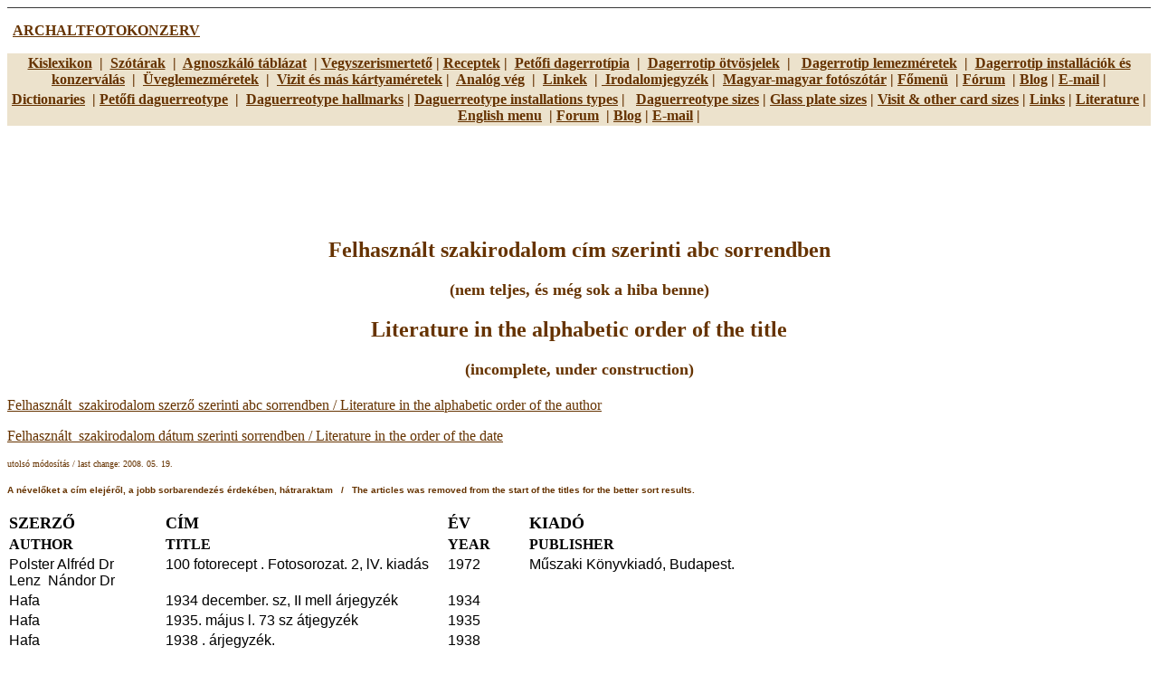

--- FILE ---
content_type: text/html
request_url: https://archfoto.tripod.com/irodcim.html
body_size: 176858
content:
<!DOCTYPE HTML PUBLIC "-//W3C//DTD HTML 4.0 Transitional//EN">
<html>
<head>
  <meta http-equiv="CONTENT-TYPE"
 content="text/html; charset=windows-1250">
  <title>Felhasznált szakirodalom cím szerint/ Special literature in
title order</title>
  <meta name="GENERATOR" content="OpenOffice.org 2.4  (Win32)">
  <meta name="CREATED" content="20070110;22264490">
  <meta name="CHANGEDBY" content="f b">
  <meta name="CHANGED" content="20080521;17564084">
  <meta name="DATE" content="3/2/1994">
  <meta name="CHANGEDBY" content="f b">
  <meta name="CHANGEDBY" content="fb">
<!-- Start of StatCounter Code -->
  <script language="javascript">
var sc_project=495767;
var sc_partition=3;
var sc_invisible=1;

  
  </script>
  <script language="javascript"
 src="http://www.statcounter.com/counter/frames.js"></script>
  <style type="text/css">
	<!--
		TD P { color: #000000 }
		P { color: #000000 }
		H2 { color: #000000 }
		H3 { color: #000000 }
		A:link { color: #0000ff }
		A:visited { color: #551a8b }
	-->
	</style>
</head>
<noscript> </noscript>
<body bgcolor="#ffffff" dir="ltr" lang="hu-HU" link="#0000ff"
 text="#000000" vlink="#551a8b"><!--'"</title></head>-->

<script type="text/javascript">
//OwnerIQ
var __oiq_pct = 50;
if( __oiq_pct>=100 || Math.floor(Math.random()*100/(100-__oiq_pct)) > 0 ) {
var _oiqq = _oiqq || [];
_oiqq.push(['oiq_addPageBrand','Lycos']);
_oiqq.push(['oiq_addPageCat','Internet > Websites']);
_oiqq.push(['oiq_addPageLifecycle','Intend']);
_oiqq.push(['oiq_doTag']);
(function() {
var oiq = document.createElement('script'); oiq.type = 'text/javascript'; oiq.async = true;
oiq.src = document.location.protocol + '//px.owneriq.net/stas/s/lycosn.js';
var s = document.getElementsByTagName('script')[0]; s.parentNode.insertBefore(oiq, s);
})();
}
//Google Analytics
var _gaq = _gaq || [];
_gaq.push(['_setAccount','UA-21402695-19']);
_gaq.push(['_setDomainName','tripod.com']);
_gaq.push(['_setCustomVar',1,'member_name','archfoto',3]);
_gaq.push(['_trackPageview']);
(function() {
var ga = document.createElement('script'); ga.type = 'text/javascript'; ga.async = true;
ga.src = ('https:' == document.location.protocol ? 'https://ssl' : 'http://www') + '.google-analytics.com/ga.js';
var s = document.getElementsByTagName('script')[0]; s.parentNode.insertBefore(ga, s);
})();
//Lycos Init
function getReferrer() {
var all= this.document.cookie;
if (all== '') return false;
var cookie_name = 'REFERRER=';
var start = all.lastIndexOf(cookie_name);
if (start == -1) return false;
start += cookie_name.length;
var end = all.indexOf(';', start);
if (end == -1) end = all.length;
return all.substring(start, end);
}
function getQuery() {
var rfr = getReferrer();
if (rfr == '') return false;
var q = extractQuery(rfr, 'yahoo.com', 'p=');
if (q) return q;
q = extractQuery(rfr, '', 'q=');
return q ? q : "";
}
function extractQuery(full, site, q_param) {
var start = full.lastIndexOf(site);
if (start == -1) return false;
start = full.lastIndexOf(q_param);
if (start == -1) return false;
start += q_param.length;
var end = full.indexOf('&', start);
if (end == -1) end = full.length;
return unescape(full.substring(start, end)).split(" ").join("+");
}
function generateHref(atag, template){
atag.href=template.replace('_MYURL_', window.location.href.replace('http://', '')).replace('_MYTITLE_','Check%20out%20this%20Tripod%20Member%20site!'); 
}
var lycos_ad = Array();
var lycos_onload_timer;
var cm_role = "live";
var cm_host = "tripod.lycos.com";
var cm_taxid = "/memberembedded";
var tripod_member_name = "archfoto";
var tripod_member_page = "archfoto/irodcim.html";
var tripod_ratings_hash = "1769107766:662689ea4c9646a51f972d9b8b830e3e";

var lycos_ad_category = null;

var lycos_ad_remote_addr = "209.202.244.9";
var lycos_ad_www_server = "www.tripod.lycos.com";
var lycos_ad_track_small = "";
var lycos_ad_track_served = "";
var lycos_search_query = getQuery();
</script>

<script type="text/javascript" src="https://scripts.lycos.com/catman/init.js"></script>

<script type='text/javascript'>
 var googletag = googletag || {};
 googletag.cmd = googletag.cmd || [];
 (function() {
   var gads = document.createElement('script');
   gads.async = true;
   gads.type = 'text/javascript';
   var useSSL = 'https:' == document.location.protocol;
   gads.src = (useSSL ? 'https:' : 'http:') +
     '//www.googletagservices.com/tag/js/gpt.js';
   var node = document.getElementsByTagName('script')[0];
   node.parentNode.insertBefore(gads, node);
 })();
</script>

<script type='text/javascript'>
 googletag.cmd.push(function() {
   googletag.defineSlot('/95963596/TRI_300X250_dfp', [300, 250], 'div-gpt-ad-1450204159126-0').addService(googletag.pubads());
   googletag.defineSlot('/95963596/TRI_above_728x90_dfp', [728, 90], 'div-gpt-ad-1450204159126-1').addService(googletag.pubads());
   googletag.defineSlot('/95963596/TRI_below_728x90_dfp', [728, 90], 'div-gpt-ad-1450204159126-2').addService(googletag.pubads());
   googletag.pubads().enableSingleRequest();
   googletag.enableServices();
 });
</script>


<script type="text/javascript"> 
(function(isV)
{
    if( !isV )
    {
        return;
    }
    var adMgr = new AdManager();
    var lycos_prod_set = adMgr.chooseProductSet();
    var slots = ["leaderboard", "leaderboard2", "toolbar_image", "toolbar_text", "smallbox", "top_promo", "footer2", "slider"];
    var adCat = this.lycos_ad_category;
    adMgr.setForcedParam('page', (adCat && adCat.dmoz) ? adCat.dmoz : 'member');
    if (this.lycos_search_query)
    {
        adMgr.setForcedParam("keyword", this.lycos_search_query);
    } 
    else if(adCat && adCat.find_what)
    {
        adMgr.setForcedParam('keyword', adCat.find_what);
    }
    
    for (var s in slots)
    {
        var slot = slots[s];
        if (adMgr.isSlotAvailable(slot))
        {
            this.lycos_ad[slot] = adMgr.getSlot(slot);
        }
    }

    adMgr.renderHeader();
    adMgr.renderFooter();
}((function() {

var w = 0, h = 0, minimumThreshold = 300;

if (top == self)
{
    return true;
}
if (typeof(window.innerWidth) == 'number' )
{
    w = window.innerWidth;
    h = window.innerHeight;
}
else if (document.documentElement && (document.documentElement.clientWidth || document.documentElement.clientHeight))
{
    w = document.documentElement.clientWidth;
    h = document.documentElement.clientHeight;
}
else if (document.body && (document.body.clientWidth || document.body.clientHeight))
{
    w = document.body.clientWidth;
    h = document.body.clientHeight;
}
return ((w > minimumThreshold) && (h > minimumThreshold));
}())));




window.onload = function()
{
    var f = document.getElementById("FooterAd");
    var b = document.getElementsByTagName("body")[0];
    b.appendChild(f);
    f.style.display = "block";
    document.getElementById('lycosFooterAdiFrame').src = '/adm/ad/footerAd.iframe.html';
    


    
    // DOM Inj Ad
    (function(isTrellix)
    {
        var e = document.createElement('iframe');
        e.style.border = '0';
        e.style.margin = 0;
        e.style.display = 'block';
        e.style.cssFloat = 'right';
        e.style.height = '254px';
        e.style.overflow = 'hidden';
        e.style.padding = 0;
        e.style.width = '300px';


        var isBlokedByDomain = function( href )
        {
            var blockedDomains = [
                "ananyaporn13000.tripod.com",
                "xxxpornxxx.tripod.com"
            ];
            var flag = false;
            
            for( var i=0; i<blockedDomains.length; i++ )
            {
                if( href.search( blockedDomains[ i ] ) >= 0 )
                {
                    flag = true;
                }
            }
            return flag;
        }

        var getMetaContent = function( metaName )
        {
            var metas = document.getElementsByTagName('meta');
            for (i=0; i<metas.length; i++)
            { 
                if( metas[i].getAttribute("name") == metaName )
                { 
                    return metas[i].getAttribute("content"); 
                } 
            }
            return false;
        }
        
        var getCommentNodes = function(regexPattern)
        {
            var nodes = {};
            var nodesA = [];
            var preferredNodesList = ['a', 'c', 'b'];
        
            (function getNodesThatHaveComments(n, pattern)
            {
                if (n.hasChildNodes())
                {
                    if (n.tagName === 'IFRAME')
                    {
                        return false;
                    }
                    for (var i = 0; i < n.childNodes.length; i++)
                    {
                        if ((n.childNodes[i].nodeType === 8) && (pattern.test(n.childNodes[i].nodeValue)))
                        {
                            var areaName = pattern.exec(n.childNodes[i].nodeValue)[1];
                            nodes[areaName] = n;
                        }
                        else if (n.childNodes[i].nodeType === 1)
                        {
                            getNodesThatHaveComments(n.childNodes[i], pattern);
                        }
                    }
                }
            }(document.body, regexPattern));

            for (var i in preferredNodesList)
            {
                if (nodes[preferredNodesList[i]])
                {
                    if( isTrellix && nodes[preferredNodesList[i]].parentNode.parentNode.parentNode.parentNode )
                    {
                        nodesA.push(nodes[preferredNodesList[i]].parentNode.parentNode.parentNode.parentNode);
                    }
                    else
                    {
                        nodesA.push( nodes[preferredNodesList[i]] );
                    }
                }
            }
            return nodesA;
        }
        
        
        var properNode = null;
        var areaNodes = getCommentNodes( new RegExp( '^area Type="area_(\\w+)"' ) );

        for (var i = 0; i < areaNodes.length; i++)
        {
            var a = parseInt(getComputedStyle(areaNodes[i]).width);
            if ((a >= 300) && (a <= 400))
            {
                properNode = areaNodes[i];
                break;
            }
        }


        var propertyName = getMetaContent("property") || false;
        if( isTrellix && (properNode) )
        {
            e.src = '/adm/ad/injectAd.iframe.html';
            properNode.insertBefore(e, properNode.firstChild);
        }
        else if( isTrellix && !( properNode ) ) // Slap the ad eventhought there is no alocated slot
        {
            e.src = '/adm/ad/injectAd.iframe.html';
            e.style.cssFloat = 'none';
            var cdiv = document.createElement('div');
            cdiv.style = "width:300px;margin:10px auto;";
            cdiv.appendChild( e );
            b.insertBefore(cdiv, b.lastChild);
        }
        else if( !isBlokedByDomain( location.href ) )
        {
            var injF = document.createElement('iframe');
            injF.style.border = '0';
            injF.style.margin = 0;
            injF.style.display = 'block';
            injF.style.cssFloat = 'none';
            injF.style.height = '254px';
            injF.style.overflow = 'hidden';
            injF.style.padding = 0;
            injF.style.width = '300px';
            injF.src = '/adm/ad/injectAd.iframe.html';

            if( b && ( !isTrellix || ( typeof isTrellix == "undefined" ) ) ) // All other tripod props
            {
                var cdiv = document.createElement('div');
                cdiv.style = "width:300px;margin:10px auto;";
                cdiv.appendChild( injF );
                b.insertBefore(cdiv, b.lastChild);
            } 
        }
  }( document.isTrellix ));
}

</script>

<div id="tb_container" style="background:#DFDCCF; border-bottom:1px solid #393939; position:relative; z-index:999999999!important">
<!--form name="search" onSubmit="return searchit()" id='header_search' >
<input type="text" placeholder="Search" size=30 name="search2" value="">
<input type="button" value="Go!" onClick="searchit()">
</form>
<style>
form#header_search {
    width: 916px;
    margin: 0 auto 8px;
    position: relative;
}


form#header_search input {
    height: 40px;
    font-size: 14px;
    line-height: 40px;
    padding: 0 8px;
    box-sizing: border-box;
    background: #F4F2E9;
    border: 1px solid #BBB8B8;
    transition: background-color 300ms ease-out,
                color 300ms ease;
}

form#header_search input[type="text"] {
    width: 100%;
}
form#header_search input[type="text"]:focus {
    border-color: #A2D054;
    background-color: #fff;
    box-shadow: 0 0px 12px -4px #A2D054;
}



form#header_search input[type="button"] {
    position: absolute;
    top: 1px;
    right: 1px;
    opacity: 1;
    background: #DFDCCF;
    color: #463734;
    width: 125px;
    cursor: pointer;
    height: 38px;
    border: none;
}
form#header_search input[type="text"]:focus ~ input[type='button']:hover,
form#header_search input[type='button']:hover {
    background-color: #A5CE56;
    color: #fff;
}
form#header_search input[type="text"]:focus ~ input[type='button'] {
    background-color: #52AEDF;
    color: #fff;
}

</style>

<script>
function searchit(){
    
    // determine environment 
    var search_env 
    if (lycos_ad_www_server.indexOf(".pd.") > -1) {
       search_env = 'http://search51.pd.lycos.com/a/';
    } else if (lycos_ad_www_server.indexOf(".qa.") > -1) {
       search_env = 'http://search51.qa.lycos.com/a/';
    } else {
       search_env = 'http://search51.lycos.com/a/';
    }

var search_term = encodeURIComponent(document.search.search2.value)
var search_url = search_env+search_term;
window.open(search_url);

return false
}
</script-->
<style>
    .adCenterClass{margin:0 auto}
</style>
<div id="tb_ad" class="adCenterClass" style="display:block!important; overflow:hidden; width:916px;">

<div id="ad_container" style="display:block!important; float:left; width:728px ">
<script type="text/javascript">
if (typeof lycos_ad !== "undefined" && "leaderboard" in lycos_ad) {
  document.write(lycos_ad['leaderboard']);
}
</script>
</div>
</div>
</div>
<script type="text/javascript">
if (typeof lycos_ad !== "undefined" && "slider" in lycos_ad) {
  document.write(lycos_ad['slider']);
}
</script> <!-- added 7/22 -->
<div id="FooterAd" style="background:#DFDCCF; border-top:1px solid #393939; clear:both; display:none; width:100%!important; position:relative; z-index:999999!important; height:90px!important"> 
<div class="adCenterClass" style="display:block!important; overflow:hidden; width:916px;">
<div id="footerAd_container" style="display:block!important; float:left; width:728px">
<iframe id="lycosFooterAdiFrame" style="border:0; display:block; float:left; height:96px; overflow:hidden; padding:0; width:750px"></iframe>
</div>
</div>
</div>


<p><font color="#663300"><a href="http://www.statcounter.com/"
 target="_blank"><img
 src="http://c4.statcounter.com/counter.php?sc_project=495767&amp;java=0&amp;invisible=1"
 name="kép1" alt="free hit counter javascript" align="bottom" border="0"
 height="2" width="2"></a><!-- End of StatCounter Code -->
</font><a href="index.html" target="_blank"
 onclick="JavaScript:link('index.html') ; return false"><font
 color="#663300"><b>ARCHALTFOTOKONZERV</b></font></a></p>
<table bgcolor="#6699cc" border="0" cellpadding="2" cellspacing="0"
 width="100%">
  <col width="256*"> <tbody>
    <tr>
      <td bgcolor="#ece2cc" height="21" width="100%">
      <div style="text-align: center;"> </div>
      <div style="text-align: center;"><a href="klexframe.html"
 target="_blank"><b><font color="#663300">Kislexikon</font></b></a><font
 color="#663300">&nbsp; <b>|&nbsp; </b></font><a href="szotarak.html"
 target="_blank"><b><font color="#663300">Szótárak</font></b></a><font
 color="#663300">&nbsp; <b>|&nbsp; <a href="tablazat.html"
 target="_blank"><font color="#663300">Agnoszkáló
táblázat</font></a>&nbsp; |</b></font><font color="#663300"><b> <a
 href="vegyframe.html" target="_blank"><font color="#663300">Vegyszerismertető</font></a>
|</b></font><font color="#663300"><b>&nbsp;</b></font><a
 href="receptek.html" target="_blank"><b><font color="#663300">Receptek</font></b></a><font
 color="#663300"> <b>|&nbsp;</b></font><font color="#663300"><b> </b></font><a
 href="petofi_dagerotip.html" target="_blank"><b><font color="#663300">Petőfi
dagerrotípia</font></b></a><font color="#663300">&nbsp; <b>|&nbsp; <a
 href="Otvosjl2.html" target="_blank"><font color="#663300">Dagerrotip
ötvösjelek</font></a>&nbsp; | &nbsp; </b></font><a href="dagmet.html"
 target="_blank"><b><font color="#663300">Dagerrotip
lemezméretek</font></b></a><font color="#663300">&nbsp; <b>|</b>&nbsp;
      <b><a href="daginst.html" target="_blank"><font color="#663300">Dagerrotip
installációk és konzerválás</font></a>&nbsp;
|</b>&nbsp; </font><a href="uvelmrt.html" target="_blank"><b><font
 color="#663300">Üveglemezméretek</font></b></a><font color="#663300">&nbsp;
      <b>|&nbsp; </b></font><a href="vizimrt.html" target="_blank"><b><font
 color="#663300">Vizit
és más kártyaméretek</font></b></a><font color="#663300"> </font><font
 color="#663300"><b>|&nbsp; </b></font><a href="analend.html"
 target="_blank"><b><font color="#663300">Analóg
vég</font></b></a><font color="#663300">&nbsp; </font><font
 color="#663300"> <b>|&nbsp; </b></font><a href="altfotolink.html"
 target="_blank"><b><font color="#663300">Linkek</font></b></a><font
 color="#663300">&nbsp; <b>|</b></font><font color="#663300"><b>&nbsp;</b></font><a
 href="index.html" target="_blank"><font color="#663300"><b> </b></font></a><a
 href="irod.htm" target="_blank"><b><font color="#663300">Irodalomjegyzék</font></b></a><font
 color="#663300"> <b>|</b></font><font color="#663300"><b>&nbsp; </b></font><a
 href="maresz.html" target="_blank"><font color="#663300"><b>Magyar-magyar
fotószótár</b></font></a><font color="#663300"> <b>|</b></font><font
 color="#663300"><b> <a href="index.html" target="_blank"><font
 color="#663300">Főmenü</font></a>&nbsp;
| </b></font><a href="http://www.freeforum.hu/archfoto/topik/2385"
 target="_blank"><b><font color="#663300">Fórum</font></b></a><font
 color="#663300">&nbsp; <b>| <a href="http://archfoto.freeblog.hu/"
 target="_blank"><font color="#663300">Blog</font></a> |</b></font><font
 color="#663300"><b> <a href="emil.html" target="_blank"><font
 color="#663300">E-mail</font></a> </b></font><font color="#663300"><b>|</b></font></div>
      <p> </p>
      </td>
    </tr>
  </tbody>
</table>
<table style="text-align: left; margin-left: auto; margin-right: auto;"
 bgcolor="#6699cc" border="0" cellpadding="2" cellspacing="0"
 width="100%">
  <tbody align="center">
    <tr>
      <td bgcolor="#ece2cc" height="21" width="100%">
      <p><font color="#663300"><b><a href="szotarak.html"
 target="_blank"><u><font color="#663300">Dictionaries</font></u></a>&nbsp;
| </b></font><a href="petdagen.html" target="_blank"><b><font
 color="#663300">Petőfi daguerreotype</font></b></a><font
 color="#663300">&nbsp; <b>|&nbsp; <a href="hallmark.html"
 target="_blank"><font color="#663300">Daguerreotype hallmarks</font></a>
|</b> <b><a href="daginsten.html" target="_blank"><font color="#663300">Daguerreotype
installations types</font></a> |</b> &nbsp; </font><a
 href="dagsize.html" target="_blank"><b><font color="#663300">Daguerreotype
sizes</font></b></a><font color="#663300"> <b>| </b></font><a
 href="glasplsize.html" target="_blank"><b><font color="#663300">Glass
plate sizes</font></b></a><font color="#663300"> <b>| </b></font><a
 href="cardsize.html" target="_blank"><b><font color="#663300">Visit
&amp; other card sizes</font></b></a><font color="#663300"> <b>| </b></font><a
 href="altfotolink.html" target="_blank"><b><font color="#663300">Links</font></b></a><font
 color="#663300"> <b>|</b></font><font color="#663300"><b> </b></font><a
 href="irod.htm" target="_blank"><b><font color="#663300">Literature</font></b></a><font
 color="#663300"> <b>|</b></font><font color="#663300"><b> <a
 href="english.html" target="_blank"><font color="#663300">English
menu</font></a>&nbsp; | </b></font><a
 href="http://www.freeforum.hu/archfoto/topik/2385" target="_blank"><b><font
 color="#663300">Forum</font></b></a><font color="#663300">&nbsp; <b>|
      <a href="http://archfoto.freeblog.hu/" target="_blank"><font
 color="#663300">Blog</font></a> </b></font><font color="#663300"><b>|</b></font><font
 color="#663300"><b> </b></font><font color="#663300"><b> <a
 href="emil.html" target="_blank"><font color="#663300">E-mail</font></a>
      </b></font><font color="#663300"><b>|</b></font> </p>
      </td>
    </tr>
  </tbody>
</table>
<p><br>
<br>
</p>
<p><br>
<br>
</p>
<h2 align="center"><font color="#663300"><font
 face="times new roman, times, serif"><font size="5">Felhasznált
szakirodalom cím szerinti abc sorrendben </font></font></font>
</h2>
<h2 align="center"><font color="#663300"><font
 face="times new roman, times, serif"><font size="4">(nem
teljes, és még sok a hiba benne) </font></font></font>
</h2>
<h2 align="center"><font color="#663300"><font
 face="times new roman, times, serif"><font size="5">Literature
in the alphabetic order of the title</font></font></font></h2>
<h2 align="center"><font color="#663300"><font
 face="times new roman, times, serif"><font size="4">(incomplete,
under construction)</font></font></font></h2>
<p><a target="_blank" href="irod.htm"><font color="#663300">Felhasznált&nbsp;
szakirodalom
szerző szerinti abc sorrendben / Literature in the alphabetic order
of the author</font></a></p>
<p><a href="iroddat.html"><font color="#663300">Felhasznált&nbsp;
szakirodalom dátum szerinti sorrendben / Literature in the order of
the date</font></a></p>
<p><font color="#663300"><font size="1">utolsó módosítás / last change:
2008. 05. 19.</font></font></p>
<h3><font color="#663300"><font face="helvetica, arial, sans-serif"><font
 size="1">A
névelőket a cím elejéről, a jobb sorbarendezés érdekében,
hátraraktam&nbsp;&nbsp;
/&nbsp;&nbsp; The articles was removed from the start of the titles for
the better sort results.</font></font></font></h3>
<table border="0" cellpadding="2" cellspacing="0" width="826">
  <col width="169"> <col width="308"> <col width="86"> <col
 width="247"> <tbody>
    <tr>
      <td width="169">
      <p><strong><font face="H-Arial Regular"><font size="4">SZERZŐ</font></font></strong></p>
      </td>
      <td width="308">
      <p><strong><font face="H-Arial Regular"><font size="4">CÍM</font></font></strong></p>
      </td>
      <td width="86">
      <p><strong><font face="H-Arial Regular"><font size="4">ÉV</font></font></strong></p>
      </td>
      <td width="247">
      <p><strong><font face="H-Arial Regular"><font size="4">KIADÓ</font></font></strong></p>
      </td>
    </tr>
    <tr valign="top">
      <td width="169">
      <p><b>AUTHOR</b></p>
      </td>
      <td width="308">
      <p><b>TITLE</b></p>
      </td>
      <td width="86">
      <p><b>YEAR</b></p>
      </td>
      <td width="247">
      <p><b>PUBLISHER</b></p>
      </td>
    </tr>
    <tr valign="top">
      <td width="169">
      <p><font face="Arial, sans-serif"><font size="3">Polster
Alfréd&nbsp;Dr<br>
Lenz&nbsp; Nándor Dr </font></font> </p>
      </td>
      <td width="308">
      <p><font face="Arial, sans-serif"><font size="3">100 fotorecept .
Fotosorozat. 2, lV. kiadás </font></font> </p>
      </td>
      <td width="86">
      <p><font face="Arial, sans-serif"><font size="3">1972</font></font></p>
      </td>
      <td width="247">
      <p><font face="Arial, sans-serif"><font size="3">Műszaki
Könyvkiadó, Budapest.</font></font></p>
      </td>
    </tr>
    <tr valign="top">
      <td width="169">
      <p><font face="Arial, sans-serif"><font size="3">Hafa </font></font>
      </p>
      </td>
      <td width="308">
      <p><font face="Arial, sans-serif"><font size="3">1934 december.
sz, II mell árjegyzék</font></font></p>
      </td>
      <td width="86">
      <p><font face="Arial, sans-serif"><font size="3">1934</font></font></p>
      </td>
      <td width="247">
      <p><br>
      </p>
      </td>
    </tr>
    <tr valign="top">
      <td width="169">
      <p><font face="Arial, sans-serif"><font size="3">Hafa </font></font>
      </p>
      </td>
      <td width="308">
      <p><font face="Arial, sans-serif"><font size="3">1935. május l.
73 sz átjegyzék</font></font></p>
      </td>
      <td width="86">
      <p><font face="Arial, sans-serif"><font size="3">1935</font></font></p>
      </td>
      <td width="247">
      <p><br>
      </p>
      </td>
    </tr>
    <tr valign="top">
      <td width="169">
      <p><font face="Arial, sans-serif"><font size="3">Hafa </font></font>
      </p>
      </td>
      <td width="308">
      <p><font face="Arial, sans-serif"><font size="3">1938 . árjegyzék.</font></font></p>
      </td>
      <td width="86">
      <p><font face="Arial, sans-serif"><font size="3">1938</font></font></p>
      </td>
      <td width="247">
      <p><br>
      </p>
      </td>
    </tr>
    <tr valign="top">
      <td width="169">
      <p><font face="Arial, sans-serif"><font size="3">Lullack F.</font></font></p>
      </td>
      <td width="308">
      <p><font face="Arial, sans-serif"><font size="3">222 Begriffe
Fotografie Fotorat 17. (Lexikon) </font></font> </p>
      </td>
      <td width="86">
      <p><font face="Arial, sans-serif"><font size="3">1935</font></font></p>
      </td>
      <td width="247">
      <p><font face="Arial, sans-serif"><font size="3">Knapp. Halle.</font></font></p>
      </td>
    </tr>
    <tr valign="top">
      <td width="169">
      <p><font face="Arial, sans-serif"><font size="3">Horvath, David</font></font></p>
      </td>
      <td width="308">
      <p><font face="Arial, sans-serif"><font size="3">acetate negative
survey</font></font> <font face="Arial, sans-serif"><font size="3">(The)
Ekstrom library </font></font> </p>
      </td>
      <td width="86">
      <p><font face="Arial, sans-serif"><font size="3">1987</font></font></p>
      </td>
      <td width="247">
      <p><font face="Arial, sans-serif"><font size="3">AIC</font></font></p>
      </td>
    </tr>
    <tr valign="top">
      <td width="169">
      <p><font face="Arial, sans-serif"><font size="3">Fejér Zoltán</font></font></p>
      </td>
      <td width="308">
      <p><font face="Arial, sans-serif"><font size="3">Adalékok Vác
Fotótörténetéhez</font></font></p>
      </td>
      <td width="86">
      <p><font face="Arial, sans-serif"><font size="3">1994</font></font></p>
      </td>
      <td width="247">
      <p><font face="Arial, sans-serif"><font size="3">Dunakanyar
Fotoklub Vác</font></font></p>
      </td>
    </tr>
    <tr valign="top">
      <td width="169">
      <p><br>
      </p>
      </td>
      <td width="308">
      <p><font face="Arial, sans-serif"><font size="3">Agfa (Wolfen)
Rezepte </font></font> </p>
      </td>
      <td width="86">
      <p><font face="Arial, sans-serif"><font size="3">196?</font></font></p>
      </td>
      <td width="247">
      <p><br>
      </p>
      </td>
    </tr>
    <tr valign="top">
      <td width="169">
      <p><br>
      </p>
      </td>
      <td width="308">
      <p><font face="Arial, sans-serif"><font size="3">Agfa árjegyzék
amatőrök részére. </font></font> </p>
      </td>
      <td width="86">
      <p><font face="Arial, sans-serif"><font size="3">1929</font></font></p>
      </td>
      <td width="247">
      <p><font face="Arial, sans-serif"><font size="3">Stern Bernát
&amp; Tsai. Budapest</font></font></p>
      </td>
    </tr>
    <tr valign="top">
      <td width="169">
      <p><font face="Arial, sans-serif"><font size="3">Dewitz, Bodo von
      <br>
Tilmann, Ulrich <br>
Koshofer, Gert <br>
Schmidt , Marjen</font></font></p>
      </td>
      <td width="308">
      <p><font face="Arial, sans-serif"><font size="3">Agfa
Foto-Historama&nbsp; </font></font> </p>
      </td>
      <td width="86">
      <p><font face="Arial, sans-serif"><font size="3">1988</font></font></p>
      </td>
      <td width="247">
      <p><font face="Arial, sans-serif"><font size="3">Westermann, Köln</font></font></p>
      </td>
    </tr>
    <tr>
      <td width="169">
      <p><font face="Arial, sans-serif"><font size="3">Beck, Heinrich</font></font></p>
      </td>
      <td width="308">
      <p><font face="Arial, sans-serif"><font size="3">Agfa Labor
Handbuch (Das Große)</font></font></p>
      </td>
      <td width="86">
      <p><font face="Arial, sans-serif"><font size="3">1941</font></font></p>
      </td>
      <td width="247">
      <p><font face="Arial, sans-serif"><font size="3">Elsner Berlin</font></font></p>
      </td>
    </tr>
    <tr valign="top">
      <td width="169">
      <p><font face="Arial, sans-serif"><font size="3">Scheid, Uwe</font></font></p>
      </td>
      <td width="308">
      <p><font face="Arial, sans-serif"><font size="3">Als
Photgraphieren noch ein abenteuer war</font></font></p>
      </td>
      <td width="86">
      <p><font face="Arial, sans-serif"><font size="3">1983</font></font></p>
      </td>
      <td width="247">
      <p><font face="Arial, sans-serif"><font size="3">Harenberg
Dortmund</font></font></p>
      </td>
    </tr>
    <tr valign="top">
      <td width="169">
      <p><font face="Arial, sans-serif"><font size="3">Szeghalmi Gyula</font></font></p>
      </td>
      <td width="308">
      <p><font face="Arial, sans-serif"><font size="3">Amatör
fényképészek könyve.</font></font></p>
      </td>
      <td width="86">
      <p><font face="Arial, sans-serif"><font size="3">1906</font></font></p>
      </td>
      <td width="247">
      <p><font face="Arial, sans-serif"><font size="3">Kner. Gyoma.</font></font></p>
      </td>
    </tr>
    <tr valign="top">
      <td width="169">
      <p><font face="Arial, sans-serif"><font size="3">Fehér Dezsö</font></font></p>
      </td>
      <td width="308">
      <p><font face="Arial, sans-serif"><font size="3">Amatör
fényképezök lexikona és tankönyve </font></font> </p>
      </td>
      <td width="86">
      <p><font face="Arial, sans-serif"><font size="3">1930 k.</font></font></p>
      </td>
      <td width="247">
      <p><font face="Arial, sans-serif"><font size="3">Fehér és Tsa.
Budapest.</font></font></p>
      </td>
    </tr>
    <tr valign="top">
      <td width="169">
      <p><font face="Arial, sans-serif"><font size="3">Haberkorn</font></font></p>
      </td>
      <td width="308">
      <p><font face="Arial, sans-serif"><font size="3">Anfange der
Fotografie</font></font></p>
      </td>
      <td width="86">
      <p><font face="Arial, sans-serif"><font size="3">1985 </font></font>
      </p>
      </td>
      <td width="247">
      <p><font face="Arial, sans-serif"><font size="3">Deutsche
Museum-Rohwolt, Hamburg</font></font></p>
      </td>
    </tr>
    <tr valign="top">
      <td width="169">
      <p><br>
      </p>
      </td>
      <td width="308">
      <p><font face="Arial, sans-serif"><font size="3">ARSAG preprint,
Sauvegarde et Conservation des Photographies, Dessins, Imprimes et
Manuscripts. Paris 30 Septembre - 4 Octobre 1991 </font></font> </p>
      </td>
      <td width="86">
      <p><font face="Arial, sans-serif"><font size="3">1991</font></font></p>
      </td>
      <td width="247">
      <p><font face="Arial, sans-serif"><font size="3">ARSAG Párizs </font></font>
      </p>
      </td>
    </tr>
    <tr valign="top">
      <td width="169">
      <p><font face="Arial, sans-serif"><font size="3">Rathje, Uli -
Dietmar, Albert</font></font></p>
      </td>
      <td width="308">
      <p><font face="Arial, sans-serif"><font size="3">Auge Des
Zyklophen (Das)</font></font></p>
      </td>
      <td width="86">
      <p><font face="Arial, sans-serif"><font size="3">1989</font></font></p>
      </td>
      <td width="247">
      <p><font face="Arial, sans-serif"><font size="3">Münchner
Stadtmuseum.&nbsp;München </font></font> </p>
      </td>
    </tr>
    <tr valign="top">
      <td width="169">
      <p><font face="Arial, sans-serif"><font size="3">Kleffe, Hans </font></font>
      </p>
      </td>
      <td width="308">
      <p><font face="Arial, sans-serif"><font size="3">Aus der
Geschichte der Fototechnik. </font></font> </p>
      </td>
      <td width="86">
      <p><font face="Arial, sans-serif"><font size="3">1988</font></font></p>
      </td>
      <td width="247">
      <p><font face="Arial, sans-serif"><font size="3">Fotokinov
.Leipzig</font></font></p>
      </td>
    </tr>
    <tr valign="top">
      <td width="169">
      <p><br>
      </p>
      </td>
      <td width="308">
      <p><font face="Arial, sans-serif"><font size="3">Autochrome
előhívása. </font></font> </p>
      </td>
      <td width="86">
      <p><font face="Arial, sans-serif"><font size="3">1910 k.</font></font></p>
      </td>
      <td width="247">
      <p><br>
      </p>
      </td>
    </tr>
    <tr valign="top">
      <td width="169">
      <p><font face="Arial, sans-serif"><font size="3">Wenzel, Franz ; </font></font>
      </p>
      </td>
      <td width="308">
      <p><font face="Arial, sans-serif"><font size="3">Bessere Fotos
durch bewahrte Vorschriften. </font></font> </p>
      </td>
      <td width="86">
      <p><font face="Arial, sans-serif"><font size="3">1955</font></font></p>
      </td>
      <td width="247">
      <p><font face="Arial, sans-serif"><font size="3">Knapp. Halle.</font></font></p>
      </td>
    </tr>
    <tr valign="top">
      <td width="169">
      <p><font face="Arial, sans-serif"><font size="3">Kohlbeck, Runo </font></font>
      </p>
      </td>
      <td width="308">
      <p><font face="Arial, sans-serif"><font size="3">Bevarandet av
fotografiska bilder. I.-III.&nbsp; </font></font> </p>
      </td>
      <td width="86">
      <p><font face="Arial, sans-serif"><font size="3">1987</font></font></p>
      </td>
      <td width="247">
      <p><font face="Arial, sans-serif"><font size="3">Konservatorskolen
det Kongelige Danske Kunstakademi</font></font></p>
      </td>
    </tr>
    <tr valign="top">
      <td width="169">
      <p><font face="Arial, sans-serif"><font size="3">Mattson, Irene</font></font></p>
      </td>
      <td width="308">
      <p><font face="Arial, sans-serif"><font size="3">Bilden Raddas</font></font></p>
      </td>
      <td width="86">
      <p><font face="Arial, sans-serif"><font size="3">1985</font></font></p>
      </td>
      <td width="247">
      <p><font face="Arial, sans-serif"><font size="3">Nordiska Museet
Stockholm</font></font></p>
      </td>
    </tr>
    <tr valign="top">
      <td width="169">
      <p><br>
      </p>
      </td>
      <td width="308">
      <p><font face="Arial, sans-serif"><font size="3">BJP Almanac.
1906 </font></font> </p>
      </td>
      <td width="86">
      <p><font face="Arial, sans-serif"><font size="3">1906</font></font></p>
      </td>
      <td width="247">
      <p><br>
      </p>
      </td>
    </tr>
    <tr valign="top">
      <td width="169">
      <p><br>
      </p>
      </td>
      <td width="308">
      <p><font face="Arial, sans-serif"><font size="3">BJP Almanac.
1908 </font></font> </p>
      </td>
      <td width="86">
      <p><font face="Arial, sans-serif"><font size="3">1908</font></font></p>
      </td>
      <td width="247">
      <p><br>
      </p>
      </td>
    </tr>
    <tr valign="top">
      <td width="169">
      <p><br>
      </p>
      </td>
      <td width="308">
      <p><font face="Arial, sans-serif"><font size="3">BJP Almanac.
1938 </font></font> </p>
      </td>
      <td width="86">
      <p><font face="Arial, sans-serif"><font size="3">1938</font></font></p>
      </td>
      <td width="247">
      <p><br>
      </p>
      </td>
    </tr>
    <tr valign="top">
      <td width="169">
      <p><font face="Arial, sans-serif"><font size="3">Seaborne, M.
Lassam, R. E. Morris, R.</font></font></p>
      </td>
      <td width="308">
      <p><font face="Arial, sans-serif"><font size="3">Calotype Process
(The) Inf. Leafl. 2</font></font></p>
      </td>
      <td width="86">
      <p><font face="Arial, sans-serif"><font size="3">198?</font></font></p>
      </td>
      <td width="247">
      <p><font face="Arial, sans-serif"><font size="3">F.Talbot Museum</font></font></p>
      </td>
    </tr>
    <tr valign="top">
      <td width="169">
      <p><font face="Arial, sans-serif"><font size="3">Romer, G, B.</font></font></p>
      </td>
      <td width="308">
      <p><font face="Arial, sans-serif"><font size="3">Can we afford to
exhibit our valued photographs?</font></font></p>
      </td>
      <td width="86">
      <p><font face="Arial, sans-serif"><font size="3">1986</font></font></p>
      </td>
      <td width="247">
      <p><font face="Arial, sans-serif"><font size="3">AIC. </font></font>
      </p>
      </td>
    </tr>
    <tr valign="top">
      <td width="169">
      <p><font face="Arial, sans-serif"><font size="3">Reilly, James M.
      </font></font> </p>
      </td>
      <td width="308">
      <p><font face="Arial, sans-serif"><font size="3">Care and
Identification 19 th Century Photographic Prints. G2S</font></font></p>
      </td>
      <td width="86">
      <p><font face="Arial, sans-serif"><font size="3">1986</font></font></p>
      </td>
      <td width="247">
      <p><font face="Arial, sans-serif"><font size="3">Kodak.&nbsp;Rochester
      </font></font> </p>
      </td>
    </tr>
    <tr valign="top">
      <td width="169">
      <p><font face="Arial, sans-serif"><font size="3">Schiel, Max</font></font></p>
      </td>
      <td width="308">
      <p><font face="Arial, sans-serif"><font size="3">Chemie für
Fotografen</font></font></p>
      </td>
      <td width="86">
      <p><font face="Arial, sans-serif"><font size="3">1954</font></font></p>
      </td>
      <td width="247">
      <p><font face="Arial, sans-serif"><font size="3">Knapp</font></font></p>
      </td>
    </tr>
    <tr valign="top">
      <td width="169">
      <p><font face="Arial, sans-serif"><font size="3">Martin, Elizabeth</font></font></p>
      </td>
      <td width="308">
      <p><font face="Arial, sans-serif"><font size="3">Collecting and
Preserving Old Photographs</font></font></p>
      </td>
      <td width="86">
      <p><font face="Arial, sans-serif"><font size="3">1988</font></font></p>
      </td>
      <td width="247">
      <p><font face="Arial, sans-serif"><font size="3">Collins, London</font></font></p>
      </td>
    </tr>
    <tr valign="top">
      <td width="169">
      <p><font face="Arial, sans-serif"><font size="3">Coe, Brian</font></font></p>
      </td>
      <td width="308">
      <p><font face="Arial, sans-serif"><font size="3">Colour
photography.</font></font></p>
      </td>
      <td width="86">
      <p><font face="Arial, sans-serif"><font size="3">1978</font></font></p>
      </td>
      <td width="247">
      <p><font face="Arial, sans-serif"><font size="3">Ash &amp; Grant</font></font></p>
      </td>
    </tr>
    <tr valign="top">
      <td width="169">
      <p><br>
      </p>
      </td>
      <td width="308">
      <p><font face="Arial, sans-serif"><font size="3">Conference '92
The Imperfect Image, Photographs their Past, Present and Future.
6th-10th April 1992, Windermere, Cumbria, England, UK. CPP postprint.</font></font>
      </p>
      </td>
      <td width="86">
      <p><font face="Arial, sans-serif"><font size="3">1993</font></font></p>
      </td>
      <td width="247">
      <p><font face="Arial, sans-serif"><font size="3">The Centre for
Photographic Conservation.&nbsp;London </font></font> </p>
      </td>
    </tr>
    <tr valign="top">
      <td width="169">
      <p><br>
      </p>
      </td>
      <td width="308">
      <p><font face="Arial, sans-serif"><font size="3">Conférences...
Sur la Photographie... </font></font> </p>
      </td>
      <td width="86">
      <p><font face="Arial, sans-serif"><font size="3">1891- 1892</font></font></p>
      </td>
      <td width="247">
      <p><font face="Arial, sans-serif"><font size="3">reprint 1985</font></font></p>
      </td>
    </tr>
    <tr valign="top">
      <td width="169">
      <p><font face="Arial, sans-serif"><font size="3">Lavedrine,
Bertrand </font></font> </p>
      </td>
      <td width="308">
      <p><font face="Arial, sans-serif"><font size="3">conservation des
photographes (La)</font></font></p>
      </td>
      <td width="86">
      <p><font face="Arial, sans-serif"><font size="3">1990</font></font></p>
      </td>
      <td width="247">
      <p><font face="Arial, sans-serif"><font size="3">CNRS </font></font>
      </p>
      </td>
    </tr>
    <tr>
      <td style="vertical-align: top;"><br>
      </td>
      <td style="vertical-align: top;"><font face="Arial, sans-serif"><font
 size="3">Conservation of Photographs</font></font></td>
      <td style="vertical-align: top;"><font face="Arial, sans-serif"><font
 size="3">1985</font></font></td>
      <td style="vertical-align: top;"><font face="Arial, sans-serif"><font
 size="3">Kodak</font></font></td>
    </tr>
    <tr valign="top">
      <td width="169">
      <p><font face="Arial, sans-serif"><font size="3">Hendriks, Klaus
B. Anne Whitehurst</font></font></p>
      </td>
      <td width="308">
      <p><font face="Arial, sans-serif"><font size="3">Conservation of
Photographic Materials. A Basic Reading List</font></font></p>
      </td>
      <td width="86">
      <p><br>
      </p>
      </td>
      <td width="247">
      <p><font face="Arial, sans-serif"><font size="3">National
Archives of Canada, Ottawa.</font></font></p>
      </td>
    </tr>
    <tr valign="top">
      <td width="169">
      <p><font face="Arial, sans-serif"><font size="3">Zimmermann Jakab
(ford./transl)</font></font></p>
      </td>
      <td width="308">
      <p><font face="Arial, sans-serif"><font size="3">Daguerre képei
elkészítése... Karlovits K. utószavával Reprint</font></font> <font
 face="Arial, sans-serif"><font size="3">1984</font></font></p>
      </td>
      <td width="86">
      <p><font face="Arial, sans-serif"><font size="3">1840</font></font></p>
      </td>
      <td width="247">
      <p><font face="Arial, sans-serif"><font size="3">Bécs./ OM Bpest.</font></font></p>
      </td>
    </tr>
    <tr valign="top">
      <td width="169">
      <p><font face="Arial, sans-serif"><font size="3">Gernsheim,
Helmut and Allison </font></font> </p>
      </td>
      <td width="308">
      <p><font face="Arial, sans-serif"><font size="3">Daguerre.</font></font></p>
      </td>
      <td width="86">
      <p><font face="Arial, sans-serif"><font size="3">1968</font></font></p>
      </td>
      <td width="247">
      <p><font face="Arial, sans-serif"><font size="3">Dover p,
New-York, </font></font> </p>
      </td>
    </tr>
    <tr valign="top">
      <td width="169">
      <p><font face="Arial, sans-serif"><font size="3">Szilágyi Gábor </font></font>
      </p>
      </td>
      <td width="308">
      <p><font face="Arial, sans-serif"><font size="3">Daguerre. </font></font>
      </p>
      </td>
      <td width="86">
      <p><font face="Arial, sans-serif"><font size="3">1987</font></font></p>
      </td>
      <td width="247">
      <p><font face="Arial, sans-serif"><font size="3">Gondolat. </font></font>
      </p>
      </td>
    </tr>
    <tr valign="top">
      <td width="169">
      <p><font face="Arial, sans-serif"><font size="3">Eder, Josef
Maria - Kuchinka, Eduard</font></font></p>
      </td>
      <td width="308">
      <p><font face="Arial, sans-serif"><font size="3">daguerreotipe
(Die) , Ausführliches Handbuch . 2, kötet, 3. rész, 3. kiadás</font></font></p>
      </td>
      <td width="86">
      <p><font face="Arial, sans-serif"><font size="3">1927</font></font></p>
      </td>
      <td width="247">
      <p><font face="Arial, sans-serif"><font size="3">Knapp, W. Halle.</font></font></p>
      </td>
    </tr>
    <tr valign="top">
      <td width="169">
      <p><font face="Arial, sans-serif"><font size="3">Renard, Bernd </font></font>
      </p>
      </td>
      <td width="308">
      <p><font face="Arial, sans-serif"><font size="3">Daguerreotype
(Die)</font></font></p>
      </td>
      <td width="86">
      <p><font face="Arial, sans-serif"><font size="3">1987</font></font></p>
      </td>
      <td width="247">
      <p><font face="Arial, sans-serif"><font size="3">Lindemanns,
Stuttgart</font></font></p>
      </td>
    </tr>
    <tr valign="top">
      <td width="169">
      <p><font face="Arial, sans-serif"><font size="3">Mustardo, P. J.</font></font></p>
      </td>
      <td width="308">
      <p><font face="Arial, sans-serif"><font size="3">Daguerreotypes
environment </font></font> </p>
      </td>
      <td width="86">
      <p><font face="Arial, sans-serif"><font size="3">1986</font></font></p>
      </td>
      <td width="247">
      <p><font face="Arial, sans-serif"><font size="3">AIC</font></font></p>
      </td>
    </tr>
    <tr valign="top">
      <td width="169">
      <p><font face="Arial, sans-serif"><font size="3">Sobieszek, A.
Robert, Appel, M. Odette</font></font></p>
      </td>
      <td width="308">
      <p><font face="Arial, sans-serif"><font size="3">Daguerreotypes
of Southworth &amp; Hawes (The)</font></font></p>
      </td>
      <td width="86">
      <p><font face="Arial, sans-serif"><font size="3">1980</font></font></p>
      </td>
      <td width="247">
      <p><font face="Arial, sans-serif"><font size="3">Dover. New-york</font></font></p>
      </td>
    </tr>
    <tr valign="top">
      <td width="169">
      <p><font face="Arial, sans-serif"><font size="3">Kempe, Fritz </font></font>
      </p>
      </td>
      <td width="308">
      <p><font face="Arial, sans-serif"><font size="3">Daguerreotypie
in Deutschland </font></font> </p>
      </td>
      <td width="86">
      <p><font face="Arial, sans-serif"><font size="3">1979 </font></font>
      </p>
      </td>
      <td width="247">
      <p><font face="Arial, sans-serif"><font size="3">Heering. Seebruck</font></font></p>
      </td>
    </tr>
    <tr valign="top">
      <td width="169">
      <p><font face="Arial, sans-serif"><font size="3">ESHP</font></font></p>
      </td>
      <td width="308">
      <p><font face="Arial, sans-serif"><font size="3">Darkness and
light </font></font> </p>
      </td>
      <td width="86">
      <p><font face="Arial, sans-serif"><font size="3">1994</font></font></p>
      </td>
      <td width="247">
      <p><font face="Arial, sans-serif"><font size="3">SFFR Oslo</font></font></p>
      </td>
    </tr>
    <tr valign="top">
      <td width="169">
      <p><font face="Arial, sans-serif"><font size="3">Nickel, Heinrich</font></font></p>
      </td>
      <td width="308">
      <p><font face="Arial, sans-serif"><font size="3">David Octavius
Hill</font></font></p>
      </td>
      <td width="86">
      <p><font face="Arial, sans-serif"><font size="3">1960</font></font></p>
      </td>
      <td width="247">
      <p><font face="Arial, sans-serif"><font size="3">fotokino Halle</font></font></p>
      </td>
    </tr>
    <tr valign="top">
      <td width="169">
      <p><font face="Arial, sans-serif"><font size="3">Schwier, Karl </font></font>
      </p>
      </td>
      <td width="308">
      <p><font face="Arial, sans-serif"><font size="3">Deutsche
Photographen Kalender 29. évf . II . rész. </font></font> </p>
      </td>
      <td width="86">
      <p><font face="Arial, sans-serif"><font size="3">1910</font></font></p>
      </td>
      <td width="247">
      <p><font face="Arial, sans-serif"><font size="3">Verl. Deutschen
Photographen-Zeitung. Weimar.</font></font></p>
      </td>
    </tr>
    <tr valign="top">
      <td width="169">
      <p><font face="Arial, sans-serif"><font size="3">Schiel, Max</font></font></p>
      </td>
      <td width="308">
      <p><font face="Arial, sans-serif"><font size="3">Dia-Positive 2.
kiad. </font></font> </p>
      </td>
      <td width="86">
      <p><font face="Arial, sans-serif"><font size="3">1939</font></font></p>
      </td>
      <td width="247">
      <p><font face="Arial, sans-serif"><font size="3">Elsner K.G.
Berlin </font></font> </p>
      </td>
    </tr>
    <tr valign="top">
      <td width="169">
      <p><font face="Arial, sans-serif"><font size="3">Bettin, Hans</font></font></p>
      </td>
      <td width="308">
      <p><font face="Arial, sans-serif"><font size="3">Diapositiv-Technik</font></font></p>
      </td>
      <td width="86">
      <p><font face="Arial, sans-serif"><font size="3">1942</font></font></p>
      </td>
      <td width="247">
      <p><font face="Arial, sans-serif"><font size="3">Knapp, Halle</font></font></p>
      </td>
    </tr>
    <tr valign="top">
      <td width="169">
      <p><font face="Arial, sans-serif"><font size="3">Schiel, Max </font></font>
      </p>
      </td>
      <td width="308">
      <p><font face="Arial, sans-serif"><font size="3">Diapositive. </font></font>
      </p>
      </td>
      <td width="86">
      <p><font face="Arial, sans-serif"><font size="3">1956</font></font></p>
      </td>
      <td width="247">
      <p><font face="Arial, sans-serif"><font size="3">Knapp.Halle.</font></font></p>
      </td>
    </tr>
    <tr valign="top">
      <td width="169">
      <p><br>
      </p>
      </td>
      <td width="308">
      <p><font face="Arial, sans-serif"><font size="3">Divald-család
(Felvidéki emberek és tájak a Divald-család fényképein)</font></font></p>
      </td>
      <td width="86">
      <p><font face="Arial, sans-serif"><font size="3">1992</font></font></p>
      </td>
      <td width="247">
      <p><font face="Arial, sans-serif"><font size="3">MFM</font></font></p>
      </td>
    </tr>
    <tr valign="top">
      <td width="169">
      <p><font face="Arial, sans-serif"><font size="3">Karlovits Károly
      </font></font> </p>
      </td>
      <td width="308">
      <p><font face="Arial, sans-serif"><font size="3">Early
photography... </font></font> </p>
      </td>
      <td width="86">
      <p><font face="Arial, sans-serif"><font size="3">1978</font></font></p>
      </td>
      <td width="247">
      <p><font face="Arial, sans-serif"><font size="3">History of
Photography</font></font></p>
      </td>
    </tr>
    <tr valign="top">
      <td width="169">
      <p><font face="Arial, sans-serif"><font size="3">Severson, D. G.</font></font></p>
      </td>
      <td width="308">
      <p><font face="Arial, sans-serif"><font size="3">effects of
exhibition of photographs (The )</font></font></p>
      </td>
      <td width="86">
      <p><font face="Arial, sans-serif"><font size="3">1986</font></font></p>
      </td>
      <td width="247">
      <p><font face="Arial, sans-serif"><font size="3">AlC,</font></font></p>
      </td>
    </tr>
    <tr valign="top">
      <td width="169">
      <p><font face="Arial, sans-serif"><font size="3">Greguss </font></font>
      </p>
      </td>
      <td width="308">
      <p><font face="Arial, sans-serif"><font size="3">Élhetetlen
feltalálók... </font></font> </p>
      </td>
      <td width="86">
      <p><font face="Arial, sans-serif"><font size="3">1985</font></font></p>
      </td>
      <td width="247">
      <p><br>
      </p>
      </td>
    </tr>
    <tr valign="top">
      <td width="169">
      <p><font face="Arial, sans-serif"><font size="3">Nadeau, Luis</font></font></p>
      </td>
      <td width="308">
      <p><font face="Arial, sans-serif"><font size="3">Enciklopediae of
Printing Photographic and Photomechanical Processes A-L. M-Z. 2. kötet</font></font></p>
      </td>
      <td width="86">
      <p><font face="Arial, sans-serif"><font size="3">1989</font></font></p>
      </td>
      <td width="247">
      <p><font face="Arial, sans-serif"><font size="3">Atelier Nadeau
Fredericton Canada</font></font></p>
      </td>
    </tr>
    <tr valign="top">
      <td width="169">
      <p><font face="Arial, sans-serif"><font size="3">Holland, S, C,</font></font></p>
      </td>
      <td width="308">
      <p><font face="Arial, sans-serif"><font size="3">Environmental
survey report risk management department</font></font></p>
      </td>
      <td width="86">
      <p><font face="Arial, sans-serif"><font size="3">1985</font></font></p>
      </td>
      <td width="247">
      <p><font face="Arial, sans-serif"><font size="3">Arizona. State
Museum .</font></font></p>
      </td>
    </tr>
    <tr valign="top">
      <td width="169">
      <p><font face="Arial, sans-serif"><font size="3">Coe, Brian</font></font></p>
      </td>
      <td width="308">
      <p><font face="Arial, sans-serif"><font size="3">erste
Jahrhundert der Photographie (Das )</font></font></p>
      </td>
      <td width="86">
      <p><font face="Arial, sans-serif"><font size="3">1986 / 1979 </font></font>
      </p>
      </td>
      <td width="247">
      <p><font face="Arial, sans-serif"><font size="3">Laterna magica
München</font></font></p>
      </td>
    </tr>
    <tr valign="top">
      <td width="169">
      <p><br>
      </p>
      </td>
      <td width="308">
      <p><font face="Arial, sans-serif"><font size="3">Faczuna István</font></font>
      <font face="Arial, sans-serif"><font size="3">üzletének képes
árjegyzéke.</font></font></p>
      </td>
      <td width="86">
      <p><font face="Arial, sans-serif"><font size="3">1941-42</font></font></p>
      </td>
      <td width="247">
      <p><font face="Arial, sans-serif"><font size="3">Budapest</font></font></p>
      </td>
    </tr>
    <tr valign="top">
      <td width="169">
      <p><font face="Arial, sans-serif"><font size="3">Coe, Brian</font></font></p>
      </td>
      <td width="308">
      <p><font face="Arial, sans-serif"><font size="3">Farbphotographie
und ihre Verfahren</font></font></p>
      </td>
      <td width="86">
      <p><font face="Arial, sans-serif"><font size="3">1979</font></font></p>
      </td>
      <td width="247">
      <p><font face="Arial, sans-serif"><font size="3">Laterna Magica</font></font></p>
      </td>
    </tr>
    <tr valign="top">
      <td width="169">
      <p><font face="Arial, sans-serif"><font size="3">Hevesy Iván</font></font></p>
      </td>
      <td width="308">
      <p><font face="Arial, sans-serif"><font size="3">felvétel
kidolgozása (A ). 28-31 szám </font></font> </p>
      </td>
      <td width="86">
      <p><font face="Arial, sans-serif"><font size="3">1930 k,</font></font></p>
      </td>
      <td width="247">
      <p><font face="Arial, sans-serif"><font size="3">HAFA</font></font></p>
      </td>
    </tr>
    <tr valign="top">
      <td width="169">
      <p><font face="Arial, sans-serif"><font size="3">Morva Rezső</font></font></p>
      </td>
      <td width="308">
      <p><font face="Arial, sans-serif"><font size="3">Fémek színezése
áram nélkül</font></font></p>
      </td>
      <td width="86">
      <p><font face="Arial, sans-serif"><font size="3">194?</font></font></p>
      </td>
      <td width="247">
      <p><font face="Arial, sans-serif"><font size="3">szerző</font></font></p>
      </td>
    </tr>
    <tr valign="top">
      <td width="169">
      <p><br>
      </p>
      </td>
      <td width="308">
      <p><font face="Arial, sans-serif"><font size="3">fénykép mint
műtárgy (A) (Miskolci Konferencia) </font></font> </p>
      </td>
      <td width="86">
      <p><font face="Arial, sans-serif"><font size="3">1987</font></font></p>
      </td>
      <td width="247">
      <p><font face="Arial, sans-serif"><font size="3">BAZ múzeumok
Vízuális Kultúra-kutató Osztály</font></font></p>
      </td>
    </tr>
    <tr valign="top">
      <td width="169">
      <p><br>
      </p>
      </td>
      <td width="308">
      <p><font face="Arial, sans-serif"><font size="3">Fényképek
gondozása, Fordítás </font></font> </p>
      </td>
      <td width="86">
      <p><font face="Arial, sans-serif"><font size="3">1970 k.</font></font></p>
      </td>
      <td width="247">
      <p><font face="Arial, sans-serif"><font size="3">Time -Life, </font></font>
      </p>
      </td>
    </tr>
    <tr valign="top">
      <td width="169">
      <p><font face="Arial, sans-serif"><font size="3">Moor, Ian L.</font></font></p>
      </td>
      <td width="308">
      <p><font face="Arial, sans-serif"><font size="3">Fényképek
restaurálása. Pact. 12/1985. Kastaly Beatrix fordítása .</font></font></p>
      </td>
      <td width="86">
      <p><font face="Arial, sans-serif"><font size="3">1985</font></font></p>
      </td>
      <td width="247">
      <p><br>
      </p>
      </td>
    </tr>
    <tr valign="top">
      <td width="169">
      <p><font face="Arial, sans-serif"><font size="3">Kincses Károly </font></font>
      </p>
      </td>
      <td width="308">
      <p><font face="Arial, sans-serif"><font size="3">Fényképészek és
műtermek jegyzéke ABC sorrendben. Gépirat.</font></font></p>
      </td>
      <td width="86">
      <p><br>
      </p>
      </td>
      <td width="247">
      <p><br>
      </p>
      </td>
    </tr>
    <tr valign="top">
      <td width="169">
      <p><font face="Arial, sans-serif"><font size="3">Moller Miklós</font></font>
      <font face="Arial, sans-serif"><font size="3">szerk.</font></font></p>
      </td>
      <td width="308">
      <p><font face="Arial, sans-serif"><font size="3">Fényképészek
Zsebkönyve , </font></font> </p>
      </td>
      <td width="86">
      <p><font face="Arial, sans-serif"><font size="3">1896</font></font></p>
      </td>
      <td width="247">
      <p><font face="Arial, sans-serif"><font size="3">Fényképészeti
értesítö Boldogasszony</font></font></p>
      </td>
    </tr>
    <tr valign="top">
      <td width="169">
      <p><font face="Arial, sans-serif"><font size="3">Sevcsik Jenö </font></font>
      </p>
      </td>
      <td width="308">
      <p><font face="Arial, sans-serif"><font size="3">Fényképészeti
ismeretek. </font></font> </p>
      </td>
      <td width="86">
      <p><font face="Arial, sans-serif"><font size="3">1955</font></font></p>
      </td>
      <td width="247">
      <p><font face="Arial, sans-serif"><font size="3">Műszaki
Könyvkiadó, Budapest.</font></font></p>
      </td>
    </tr>
    <tr valign="top">
      <td width="169">
      <p><font face="Arial, sans-serif"><font size="3">Gruber </font></font>
      </p>
      </td>
      <td width="308">
      <p><font face="Arial, sans-serif"><font size="3">fényképészeti
tárgylencsék, let (A)</font></font></p>
      </td>
      <td width="86">
      <p><font face="Arial, sans-serif"><font size="3">1914</font></font></p>
      </td>
      <td width="247">
      <p><br>
      </p>
      </td>
    </tr>
    <tr valign="top">
      <td width="169">
      <p><font face="Arial, sans-serif"><font size="3">David, Ludwig </font></font>
      </p>
      </td>
      <td width="308">
      <p><font face="Arial, sans-serif"><font size="3">Fényképészeti
útmutató </font></font> </p>
      </td>
      <td width="86">
      <p><font face="Arial, sans-serif"><font size="3">1929 /1931</font></font></p>
      </td>
      <td width="247">
      <p><font face="Arial, sans-serif"><font size="3">Atheneum, Kassa,</font></font></p>
      </td>
    </tr>
    <tr>
      <td width="169">
      <p><font face="Arial, sans-serif"><font size="3">Sevcsik Jenö. </font></font>
      </p>
      </td>
      <td width="308">
      <p><font face="Arial, sans-serif"><font size="3">Fényképészipar. </font></font>
      </p>
      </td>
      <td width="86">
      <p><font face="Arial, sans-serif"><font size="3">1940 k.</font></font></p>
      </td>
      <td width="247">
      <p><font face="Arial, sans-serif"><font size="3">Pallas. Budapest,</font></font></p>
      </td>
    </tr>
    <tr valign="top">
      <td width="169">
      <p><font face="Arial, sans-serif"><font size="3">Gyulai Ferenc </font></font>
      </p>
      </td>
      <td width="308">
      <p><font face="Arial, sans-serif"><font size="3">Fényképészmester
Könyve, </font></font> </p>
      </td>
      <td width="86">
      <p><font face="Arial, sans-serif"><font size="3">1962</font></font></p>
      </td>
      <td width="247">
      <p><font face="Arial, sans-serif"><font size="3">Táncsics,
Budapest</font></font></p>
      </td>
    </tr>
    <tr valign="top">
      <td width="169">
      <p><font face="Arial, sans-serif"><font size="3">Sevcsik Jenö</font></font></p>
      </td>
      <td width="308">
      <p><font face="Arial, sans-serif"><font size="3">fényképezés
eljárásai és alkalmazásai.</font></font> <font face="Arial, sans-serif"><font
 size="3">(A)</font></font></p>
      </td>
      <td width="86">
      <p><font face="Arial, sans-serif"><font size="3">1935</font></font></p>
      </td>
      <td width="247">
      <p><br>
      </p>
      </td>
    </tr>
    <tr valign="top">
      <td width="169">
      <p><font face="Arial, sans-serif"><font size="3">Schuller Aladár.</font></font></p>
      </td>
      <td width="308">
      <p><font face="Arial, sans-serif"><font size="3">fényképezés
eljárásai és receptjei. (A)</font></font></p>
      </td>
      <td width="86">
      <p><font face="Arial, sans-serif"><font size="3">1917</font></font></p>
      </td>
      <td width="247">
      <p><font face="Arial, sans-serif"><font size="3">A fény.</font></font></p>
      </td>
    </tr>
    <tr valign="top">
      <td width="169">
      <p><font face="Arial, sans-serif"><font size="3">Kiss Zoltán</font></font></p>
      </td>
      <td width="308">
      <p><font face="Arial, sans-serif"><font size="3">fényképezés
kézikönyve (A), V. kiadás </font></font> </p>
      </td>
      <td width="86">
      <p><font face="Arial, sans-serif"><font size="3">1916</font></font></p>
      </td>
      <td width="247">
      <p><font face="Arial, sans-serif"><font size="3">Wanaus József.
Budapest</font></font></p>
      </td>
    </tr>
    <tr>
      <td width="169">
      <p><font face="Arial, sans-serif"><font size="3">Barabás-Gróh</font></font></p>
      </td>
      <td width="308">
      <p><font face="Arial, sans-serif"><font size="3">fényképezés
kézikönyve 1 . kladás (A)</font></font></p>
      </td>
      <td width="86">
      <p><font face="Arial, sans-serif"><font size="3">1954</font></font></p>
      </td>
      <td width="247">
      <p><font face="Arial, sans-serif"><font size="3">Műszaki
Könyvkiadó, Budapest.</font></font></p>
      </td>
    </tr>
    <tr>
      <td width="169">
      <p><font face="Arial, sans-serif"><font size="3">Barabás-Gróh </font></font>
      </p>
      </td>
      <td width="308">
      <p><font face="Arial, sans-serif"><font size="3">fényképezés
kézikönyve 2. kiadás (A)</font></font></p>
      </td>
      <td width="86">
      <p><font face="Arial, sans-serif"><font size="3">1956</font></font></p>
      </td>
      <td width="247">
      <p><font face="Arial, sans-serif"><font size="3">Műszaki
Könyvkiadó, Budapest.</font></font></p>
      </td>
    </tr>
    <tr valign="top">
      <td width="169">
      <p><font face="Arial, sans-serif"><font size="3">Hevesy Iván</font></font></p>
      </td>
      <td width="308">
      <p><font face="Arial, sans-serif"><font size="3">fényképezés
technikája (A)</font></font> </p>
      </td>
      <td width="86">
      <p><font face="Arial, sans-serif"><font size="3">1940 k</font></font></p>
      </td>
      <td width="247">
      <p><font face="Arial, sans-serif"><font size="3">HAFA</font></font></p>
      </td>
    </tr>
    <tr valign="top">
      <td width="169">
      <p><font face="Arial, sans-serif"><font size="3">Hevesy Iván</font></font></p>
      </td>
      <td width="308">
      <p><font face="Arial, sans-serif"><font size="3">fényképezés
technikája.&nbsp;</font></font> <font face="Arial, sans-serif"><font
 size="3">(A)</font></font> </p>
      </td>
      <td width="86">
      <p><font face="Arial, sans-serif"><font size="3">1957</font></font></p>
      </td>
      <td width="247">
      <p><font face="Arial, sans-serif"><font size="3">Műszaki
Könyvkiadó, Budapest.</font></font></p>
      </td>
    </tr>
    <tr valign="top">
      <td width="169">
      <p><font face="Arial, sans-serif"><font size="3">Hoffmann Viktor </font></font>
      </p>
      </td>
      <td width="308">
      <p><font face="Arial, sans-serif"><font size="3">Fényképezés
Utmutatója [A] II. kiadás </font></font> </p>
      </td>
      <td width="86">
      <p><font face="Arial, sans-serif"><font size="3">1917</font></font></p>
      </td>
      <td width="247">
      <p><font face="Arial, sans-serif"><font size="3">Fény </font></font>
      </p>
      </td>
    </tr>
    <tr valign="top">
      <td width="169">
      <p><font face="Arial, sans-serif"><font size="3">Sevcsik Jenö</font></font></p>
      </td>
      <td width="308">
      <p><font face="Arial, sans-serif"><font size="3">Fényképezés,</font></font></p>
      </td>
      <td width="86">
      <p><font face="Arial, sans-serif"><font size="3">1959</font></font></p>
      </td>
      <td width="247">
      <p><font face="Arial, sans-serif"><font size="3">Műszaki
Könyvkiadó, Budapest.</font></font></p>
      </td>
    </tr>
    <tr valign="top">
      <td width="169">
      <p><font face="Arial, sans-serif"><font size="3">Sevcsik Jenö.</font></font></p>
      </td>
      <td width="308">
      <p><font face="Arial, sans-serif"><font size="3">fényképezés.</font></font>
      <font face="Arial, sans-serif"><font size="3">(A)</font></font></p>
      </td>
      <td width="86">
      <p><font face="Arial, sans-serif"><font size="3">1943</font></font></p>
      </td>
      <td width="247">
      <p><font face="Arial, sans-serif"><font size="3">Gyözö
A.Budapest. </font></font> </p>
      </td>
    </tr>
    <tr valign="top">
      <td width="169">
      <p><font face="Arial, sans-serif"><font size="3">Antal Miklós</font></font></p>
      </td>
      <td width="308">
      <p><font face="Arial, sans-serif"><font size="3">Fényképezéshez
és fénnyomási eljárásokhoz szükséges vegyszerek ism. (A)</font></font></p>
      </td>
      <td width="86">
      <p><font face="Arial, sans-serif"><font size="3">1921</font></font></p>
      </td>
      <td width="247">
      <p><font face="Arial, sans-serif"><font size="3">Atheneum RT. Bp.</font></font></p>
      </td>
    </tr>
    <tr valign="top">
      <td width="169">
      <p><font face="Arial, sans-serif"><font size="3">Pécsi József</font></font></p>
      </td>
      <td width="308">
      <p><font face="Arial, sans-serif"><font size="3">fényképező
müvészete (A)</font></font></p>
      </td>
      <td width="86">
      <p><font face="Arial, sans-serif"><font size="3">1916</font></font></p>
      </td>
      <td width="247">
      <p><font face="Arial, sans-serif"><font size="3">A Fény Bp.</font></font></p>
      </td>
    </tr>
    <tr valign="top">
      <td width="169">
      <p><font face="Arial, sans-serif"><font size="3">Kunfalvi Rezső</font></font></p>
      </td>
      <td width="308">
      <p><font face="Arial, sans-serif"><font size="3">Fényképezőgép (A)</font></font></p>
      </td>
      <td width="86">
      <p><font face="Arial, sans-serif"><font size="3">1950</font></font></p>
      </td>
      <td width="247">
      <p><font face="Arial, sans-serif"><font size="3">Tankönyvkiadó NV.</font></font></p>
      </td>
    </tr>
    <tr valign="top">
      <td width="169">
      <p><font face="Arial, sans-serif"><font size="3">Wunderlich,
Werner </font></font> </p>
      </td>
      <td width="308">
      <p><font face="Arial, sans-serif"><font size="3">Finessen im
Fotolabor, </font></font> </p>
      </td>
      <td width="86">
      <p><font face="Arial, sans-serif"><font size="3">1987</font></font></p>
      </td>
      <td width="247">
      <p><font face="Arial, sans-serif"><font size="3">Fotokino..
Leipzig.</font></font></p>
      </td>
    </tr>
    <tr valign="top">
      <td width="169">
      <p><font face="Arial, sans-serif"><font size="3">Flukinger, Roy</font></font></p>
      </td>
      <td width="308">
      <p><font face="Arial, sans-serif"><font size="3">Formative
Decades&nbsp;(The)&nbsp;Photogr in GB. 1839-1920 </font></font> </p>
      </td>
      <td width="86">
      <p><font face="Arial, sans-serif"><font size="3">1985</font></font></p>
      </td>
      <td width="247">
      <p><font face="Arial, sans-serif"><font size="3">Humanities
Research Center and CO. Austin </font></font> </p>
      </td>
    </tr>
    <tr valign="top">
      <td width="169">
      <p><font face="Arial, sans-serif"><font size="3">Schranko Gyula</font></font></p>
      </td>
      <td width="308">
      <p><font face="Arial, sans-serif"><font size="3">Foto recept
gyüjtemény</font></font></p>
      </td>
      <td width="86">
      <p><font face="Arial, sans-serif"><font size="3">193?</font></font></p>
      </td>
      <td width="247">
      <p><font face="Arial, sans-serif"><font size="3">Sport nyomda
Budapest </font></font> </p>
      </td>
    </tr>
    <tr>
      <td width="169">
      <p><font face="Arial, sans-serif"><font size="3">Morvai - Szimán </font></font>
      </p>
      </td>
      <td width="308">
      <p><font face="Arial, sans-serif"><font size="3">Foto zsebkönyv</font></font></p>
      </td>
      <td width="86">
      <p><font face="Arial, sans-serif"><font size="3">1965</font></font></p>
      </td>
      <td width="247">
      <p><font face="Arial, sans-serif"><font size="3">Műszaki
Könyvkiadó, Budapest.</font></font></p>
      </td>
    </tr>
    <tr valign="top">
      <td width="169">
      <p><font face="Arial, sans-serif"><font size="3">Loose, Erhard</font></font></p>
      </td>
      <td width="308">
      <p><font face="Arial, sans-serif"><font size="3">Foto-Optik
&nbsp;Fotorat 22. </font></font> </p>
      </td>
      <td width="86">
      <p><font face="Arial, sans-serif"><font size="3">1956</font></font></p>
      </td>
      <td width="247">
      <p><font face="Arial, sans-serif"><font size="3">Knapp</font></font></p>
      </td>
    </tr>
    <tr valign="top">
      <td width="169">
      <p><font face="Arial, sans-serif"><font size="3">Dreizner, Walter</font></font></p>
      </td>
      <td width="308">
      <p><font face="Arial, sans-serif"><font size="3">Fotoalbum (Mein)
Fotorat 5. </font></font> </p>
      </td>
      <td width="86">
      <p><font face="Arial, sans-serif"><font size="3">1943</font></font></p>
      </td>
      <td width="247">
      <p><font face="Arial, sans-serif"><font size="3">Knapp</font></font></p>
      </td>
    </tr>
    <tr valign="top">
      <td width="169">
      <p><font face="Arial, sans-serif"><font size="3">Szűcs Miklós</font></font></p>
      </td>
      <td width="308">
      <p><font face="Arial, sans-serif"><font size="3">Fotóanyagok
kidolgozása</font></font></p>
      </td>
      <td width="86">
      <p><font face="Arial, sans-serif"><font size="3">1985</font></font></p>
      </td>
      <td width="247">
      <p><font face="Arial, sans-serif"><font size="3">Műszaki
Könyvkiadó, Budapest</font></font></p>
      </td>
    </tr>
    <tr valign="top">
      <td width="169">
      <p><font face="Arial, sans-serif"><font size="3">Sajóhelyi Béla</font></font></p>
      </td>
      <td width="308">
      <p><font face="Arial, sans-serif"><font size="3">Fotografálás. 2.
kiadás. </font></font> </p>
      </td>
      <td width="86">
      <p><font face="Arial, sans-serif"><font size="3">1910 k</font></font></p>
      </td>
      <td width="247">
      <p><font face="Arial, sans-serif"><font size="3">Stampel.
Budapest.</font></font></p>
      </td>
    </tr>
    <tr valign="top">
      <td width="169">
      <p><font face="Arial, sans-serif"><font size="3">Gothard Jenö</font></font></p>
      </td>
      <td width="308">
      <p><font face="Arial, sans-serif"><font size="3">Fotografia. </font></font>
      </p>
      </td>
      <td width="86">
      <p><font face="Arial, sans-serif"><font size="3">1890</font></font></p>
      </td>
      <td width="247">
      <p><font face="Arial, sans-serif"><font size="3">Természet-tudományi
társulat Budapest.</font></font></p>
      </td>
    </tr>
    <tr valign="top">
      <td width="169">
      <p><font face="Arial, sans-serif"><font size="3">Schmidt, Marjen</font></font></p>
      </td>
      <td width="308">
      <p><font face="Arial, sans-serif"><font size="3">Fotografien in
Museen, Archiven und Sammlungen : konservieren, archivieren,
präsentieren ; </font></font> </p>
      </td>
      <td width="86">
      <p><font face="Arial, sans-serif"><font size="3">1994</font></font></p>
      </td>
      <td width="247">
      <p><font face="Arial, sans-serif"><font size="3">München&nbsp;
Weltkunst-Verl.,</font></font></p>
      </td>
    </tr>
    <tr valign="top">
      <td width="169">
      <p><font face="Arial, sans-serif"><font size="3">Junge.-Hübner </font></font>
      </p>
      </td>
      <td width="308">
      <p><font face="Arial, sans-serif"><font size="3">Fotografische
Chemie. </font></font> </p>
      </td>
      <td width="86">
      <p><font face="Arial, sans-serif"><font size="3">1989. </font></font>
      </p>
      </td>
      <td width="247">
      <p><font face="Arial, sans-serif"><font size="3">Fotokinov.Leipzig.</font></font></p>
      </td>
    </tr>
    <tr valign="top">
      <td width="169">
      <p><font face="Arial, sans-serif"><font size="3">Krone, Hermann</font></font></p>
      </td>
      <td width="308">
      <p><font face="Arial, sans-serif"><font size="3">Fotografische
Urmethoden</font></font> <font face="Arial, sans-serif"><font size="3">Reprint,
1985</font></font></p>
      </td>
      <td width="86">
      <p><font face="Arial, sans-serif"><font size="3">1907 </font></font>
      </p>
      </td>
      <td width="247">
      <p><font face="Arial, sans-serif"><font size="3">Fotokino Lipcse</font></font></p>
      </td>
    </tr>
    <tr valign="top">
      <td width="169">
      <p><font face="Arial, sans-serif"><font size="3">Spörl, H. <br>
Neumann, Hans </font></font> </p>
      </td>
      <td width="308">
      <p><font face="Arial, sans-serif"><font size="3">Fotografisches
Rezeptbuch</font></font></p>
      </td>
      <td width="86">
      <p><font face="Arial, sans-serif"><font size="3">1943</font></font></p>
      </td>
      <td width="247">
      <p><font face="Arial, sans-serif"><font size="3">Knapp&nbsp;Halle
      </font></font> </p>
      </td>
    </tr>
    <tr valign="top">
      <td width="169">
      <p><font face="Arial, sans-serif"><font size="3">Spörl, Neumann, </font></font>
      </p>
      </td>
      <td width="308">
      <p><font face="Arial, sans-serif"><font size="3">Fotografisches
Rezeptbuch.</font></font></p>
      </td>
      <td width="86">
      <p><font face="Arial, sans-serif"><font size="3">1941</font></font></p>
      </td>
      <td width="247">
      <p><font face="Arial, sans-serif"><font size="3">Knapp. Halle.</font></font></p>
      </td>
    </tr>
    <tr valign="top">
      <td width="169">
      <p><font face="Arial, sans-serif"><font size="3">Kaposi
Endre&nbsp; </font></font> </p>
      </td>
      <td width="308">
      <p><font face="Arial, sans-serif"><font size="3">Fotográfusok
Esztergomban. </font></font> </p>
      </td>
      <td width="86">
      <p><font face="Arial, sans-serif"><font size="3">1987</font></font></p>
      </td>
      <td width="247">
      <p><font face="Arial, sans-serif"><font size="3">Tatabánya </font></font>
      </p>
      </td>
    </tr>
    <tr valign="top">
      <td width="169">
      <p><font face="Arial, sans-serif"><font size="3">Mácza M. <br>
Pusztai Á. F. <br>
Molnár A.</font></font></p>
      </td>
      <td width="308">
      <p><font face="Arial, sans-serif"><font size="3">Fotográfusok
Tatán, Tatabányán. </font></font> </p>
      </td>
      <td width="86">
      <p><br>
      </p>
      </td>
      <td width="247">
      <p><br>
      </p>
      </td>
    </tr>
    <tr valign="top">
      <td width="169">
      <p><font face="Arial, sans-serif"><font size="3">Csörgeő Tibor Dr<br>
Sevcsik Jenő Dr </font></font> </p>
      </td>
      <td width="308">
      <p><font face="Arial, sans-serif"><font size="3">Fotohibák.
Fotokönyvtár 13. </font></font> </p>
      </td>
      <td width="86">
      <p><font face="Arial, sans-serif"><font size="3">1967</font></font></p>
      </td>
      <td width="247">
      <p><font face="Arial, sans-serif"><font size="3">Műszaki
Könyvkiadó, Budapest</font></font></p>
      </td>
    </tr>
    <tr valign="top">
      <td width="169">
      <p><font face="Arial, sans-serif"><font size="3">Polster
Alfréd&nbsp;Dr.</font></font> <font face="Arial, sans-serif"><font
 size="3">Polster Ákos</font></font></p>
      </td>
      <td width="308">
      <p><font face="Arial, sans-serif"><font size="3">Fotólabor
zsebkönyv</font></font></p>
      </td>
      <td width="86">
      <p><font face="Arial, sans-serif"><font size="3">1979</font></font></p>
      </td>
      <td width="247">
      <p><font face="Arial, sans-serif"><font size="3">Műszaki
Könyvkiadó, Budapest.</font></font></p>
      </td>
    </tr>
    <tr valign="top">
      <td width="169">
      <p><br>
      </p>
      </td>
      <td width="308">
      <p><font face="Arial, sans-serif"><font size="3">Fotolexikon</font></font></p>
      </td>
      <td width="86">
      <p><font face="Arial, sans-serif"><font size="3">1963</font></font></p>
      </td>
      <td width="247">
      <p><font face="Arial, sans-serif"><font size="3">Akadémiai
Budapest,</font></font></p>
      </td>
    </tr>
    <tr valign="top">
      <td width="169">
      <p><br>
      </p>
      </td>
      <td width="308">
      <p><font face="Arial, sans-serif"><font size="3">Fotolexikon.
(új) </font></font> </p>
      </td>
      <td width="86">
      <p><font face="Arial, sans-serif"><font size="3">1984</font></font></p>
      </td>
      <td width="247">
      <p><font face="Arial, sans-serif"><font size="3">Műszaki
Könyvkiadó, Budapest.</font></font></p>
      </td>
    </tr>
    <tr valign="top">
      <td width="169">
      <p><font face="Arial, sans-serif"><font size="3">Hevesy Iván</font></font></p>
      </td>
      <td width="308">
      <p><font face="Arial, sans-serif"><font size="3">fotoművészet
egyetemes története (A)</font></font></p>
      </td>
      <td width="86">
      <p><font face="Arial, sans-serif"><font size="3">1967</font></font></p>
      </td>
      <td width="247">
      <p><font face="Arial, sans-serif"><font size="3">Népművelési
Intézet-Budapesti Fotoklub</font></font></p>
      </td>
    </tr>
    <tr valign="top">
      <td width="169">
      <p><font face="Arial, sans-serif"><font size="3">Szilágyi&nbsp;
Gábor </font></font> </p>
      </td>
      <td width="308">
      <p><font face="Arial, sans-serif"><font size="3">fotóművészet
története (A)</font></font></p>
      </td>
      <td width="86">
      <p><font face="Arial, sans-serif"><font size="3">1982</font></font></p>
      </td>
      <td width="247">
      <p><font face="Arial, sans-serif"><font size="3">Alap, Budapest.</font></font></p>
      </td>
    </tr>
    <tr valign="top">
      <td width="169">
      <p><font face="Arial, sans-serif"><font size="3">Schramko Gyula </font></font>
      </p>
      </td>
      <td width="308">
      <p><font face="Arial, sans-serif"><font size="3">Fotorecept
gyűjtemény. </font></font> </p>
      </td>
      <td width="86">
      <p><br>
      </p>
      </td>
      <td width="247">
      <p><font face="Arial, sans-serif"><font size="3">Lingua. Budapest
.</font></font></p>
      </td>
    </tr>
    <tr valign="top">
      <td width="169">
      <p><font face="Arial, sans-serif"><font size="3">Sárközi Zoltán </font></font>
      </p>
      </td>
      <td width="308">
      <p><font face="Arial, sans-serif"><font size="3">Fotoszámtan. </font></font>
      </p>
      </td>
      <td width="86">
      <p><font face="Arial, sans-serif"><font size="3">1962</font></font></p>
      </td>
      <td width="247">
      <p><font face="Arial, sans-serif"><font size="3">Műszaki
Könyvkiadó, Budapest.</font></font></p>
      </td>
    </tr>
    <tr valign="top">
      <td width="169">
      <p><font face="Arial, sans-serif"><font size="3">Kunfalvi Rezső</font></font></p>
      </td>
      <td width="308">
      <p><font face="Arial, sans-serif"><font size="3">Fototechnika II
rész.</font></font></p>
      </td>
      <td width="86">
      <p><font face="Arial, sans-serif"><font size="3">1951</font></font></p>
      </td>
      <td width="247">
      <p><font face="Arial, sans-serif"><font size="3">Tankönyvkiadó</font></font></p>
      </td>
    </tr>
    <tr valign="top">
      <td width="169">
      <p><font face="Arial, sans-serif"><font size="3">Horváth István Dr</font></font></p>
      </td>
      <td width="308">
      <p><font face="Arial, sans-serif"><font size="3">Fotótitkaim</font></font></p>
      </td>
      <td width="86">
      <p><font face="Arial, sans-serif"><font size="3">1992</font></font></p>
      </td>
      <td width="247">
      <p><font face="Arial, sans-serif"><font size="3">Horváth István
Dr, Budapest</font></font></p>
      </td>
    </tr>
    <tr valign="top">
      <td width="169">
      <p><font face="Arial, sans-serif"><font size="3">Lentz Nándor</font></font></p>
      </td>
      <td width="308">
      <p><font face="Arial, sans-serif"><font size="3">Fotovegyszer
lexikon. Fotosorozat 13-14</font></font></p>
      </td>
      <td width="86">
      <p><font face="Arial, sans-serif"><font size="3">1957</font></font></p>
      </td>
      <td width="247">
      <p><font face="Arial, sans-serif"><font size="3">Műszaki
Könyvkiadó, Budapest.</font></font></p>
      </td>
    </tr>
    <tr valign="top">
      <td width="169">
      <p><font face="Arial, sans-serif"><font size="3">Lentz Nándor <br>
Kindl Ervin </font></font> </p>
      </td>
      <td width="308">
      <p><font face="Arial, sans-serif"><font size="3">Fotovegyszer
lexikon. Fotosorozat 13-14. 2. bővitett kiadás</font></font></p>
      </td>
      <td width="86">
      <p><font face="Arial, sans-serif"><font size="3">1960</font></font></p>
      </td>
      <td width="247">
      <p><font face="Arial, sans-serif"><font size="3">Műszaki
Könyvkiadó, Budapest.</font></font></p>
      </td>
    </tr>
    <tr valign="top">
      <td width="169">
      <p><font face="Arial, sans-serif"><font size="3">Kleeberg Zoltán</font></font></p>
      </td>
      <td width="308">
      <p><font face="Arial, sans-serif"><font size="3">Fotovegyszerek
előállítása. Fotosorozat 29 </font></font> </p>
      </td>
      <td width="86">
      <p><font face="Arial, sans-serif"><font size="3">1966</font></font></p>
      </td>
      <td width="247">
      <p><font face="Arial, sans-serif"><font size="3">Műszaki
Könyvkiadó, Budapest.</font></font></p>
      </td>
    </tr>
    <tr valign="top">
      <td width="169">
      <p><font face="Arial, sans-serif"><font size="3">Hansch, Martin </font></font>
      </p>
      </td>
      <td width="308">
      <p><font face="Arial, sans-serif"><font size="3">Frühe
Photographien und ihre Technik und Restaurierung </font></font> </p>
      </td>
      <td width="86">
      <p><font face="Arial, sans-serif"><font size="3">198?</font></font></p>
      </td>
      <td width="247">
      <p><font face="Arial, sans-serif"><font size="3">Kabinett Verlag
Uwe Scheid</font></font></p>
      </td>
    </tr>
    <tr valign="top">
      <td width="169">
      <p><font face="Arial, sans-serif"><font size="3">Hendriks, Klaus
B. Thurgood, Brian<br>
Iraci, Joe<br>
Lesser, Brian<br>
Hill, Greg</font></font></p>
      </td>
      <td width="308">
      <p><font face="Arial, sans-serif"><font size="3">Fundamentals of
Phothograph Conservation: A Study Guide</font></font></p>
      </td>
      <td width="86">
      <p><font face="Arial, sans-serif"><font size="3">1991</font></font></p>
      </td>
      <td width="247">
      <p><font face="Arial, sans-serif"><font size="3">Lugus&nbsp;Toronto
      </font></font> </p>
      </td>
    </tr>
    <tr valign="top">
      <td width="169">
      <p><font face="Arial, sans-serif"><font size="3">Baumgärtner, Paul</font></font></p>
      </td>
      <td width="308">
      <p><font face="Arial, sans-serif"><font size="3">Geheimniss der
Daguerrotypie (Das) reprint Lindemanns 1993</font></font></p>
      </td>
      <td width="86">
      <p><font face="Arial, sans-serif"><font size="3">1839</font></font></p>
      </td>
      <td width="247">
      <p><font face="Arial, sans-serif"><font size="3">Ludewig's
Verlag. Gräß</font></font></p>
      </td>
    </tr>
    <tr valign="top">
      <td width="169">
      <p><font face="Arial, sans-serif"><font size="3">Baier, Wolfgang</font></font></p>
      </td>
      <td width="308">
      <p><font face="Arial, sans-serif"><font size="3">Geschichte der
fotografie.</font></font></p>
      </td>
      <td width="86">
      <p><font face="Arial, sans-serif"><font size="3">1980</font></font></p>
      </td>
      <td width="247">
      <p><font face="Arial, sans-serif"><font size="3">Fotokinoverlag.
Leipzig.</font></font></p>
      </td>
    </tr>
    <tr>
      <td width="169">
      <p><font face="Arial, sans-serif"><font size="3">Eder, Josef Maria</font></font></p>
      </td>
      <td width="308">
      <p><font face="Arial, sans-serif"><font size="3">Geschichte der
Photographie, Ausführliches Handbuch. l. kötet, l. rész, 4. kiadás. </font></font>
      </p>
      </td>
      <td width="86">
      <p><font face="Arial, sans-serif"><font size="3">1932</font></font></p>
      </td>
      <td width="247">
      <p><font face="Arial, sans-serif"><font size="3">Knapp, W. Halle.</font></font></p>
      </td>
    </tr>
    <tr>
      <td valign="top" width="169">
      <p><font face="Arial, sans-serif"><font size="3">Gernsheim, Helmut</font></font></p>
      </td>
      <td valign="top" width="308">
      <p><font face="Arial, sans-serif"><font size="3">Geschichte der
Photographie. </font></font> </p>
      </td>
      <td sdval="1983" sdnum="1038;" valign="bottom" width="86">
      <p align="right"><font face="Arial, sans-serif"><font size="3">1983</font></font></p>
      </td>
      <td valign="top" width="247">
      <p><font face="Arial, sans-serif"><font size="3">Propilaen</font></font></p>
      </td>
    </tr>
    <tr valign="top">
      <td width="169">
      <p><font face="Arial, sans-serif"><font size="3">Nadeau, Luis</font></font></p>
      </td>
      <td width="308">
      <p><font face="Arial, sans-serif"><font size="3">Geschichte und
Praxis des Öl und Bromöldrucks. Reprint, 1992</font></font></p>
      </td>
      <td width="86">
      <p><font face="Arial, sans-serif"><font size="3">1985 </font></font>
      </p>
      </td>
      <td width="247">
      <p><font face="Arial, sans-serif"><font size="3">Lindemann</font></font></p>
      </td>
    </tr>
    <tr valign="top">
      <td width="169">
      <p><font face="Arial, sans-serif"><font size="3">Gevaert</font></font></p>
      </td>
      <td width="308">
      <p><font face="Arial, sans-serif"><font size="3">Gevaert
Foto-Handbuch</font></font></p>
      </td>
      <td width="86">
      <p><font face="Arial, sans-serif"><font size="3">1926</font></font></p>
      </td>
      <td width="247">
      <p><font face="Arial, sans-serif"><font size="3">Gevaert&nbsp;Antwerpen
      </font></font> </p>
      </td>
    </tr>
    <tr valign="top">
      <td width="169">
      <p><br>
      </p>
      </td>
      <td width="308">
      <p><font face="Arial, sans-serif"><font size="3">Gevaert Handbuch</font></font></p>
      </td>
      <td width="86">
      <p><font face="Arial, sans-serif"><font size="3">1926</font></font></p>
      </td>
      <td width="247">
      <p><font face="Arial, sans-serif"><font size="3">Antverpen</font></font></p>
      </td>
    </tr>
    <tr>
      <td valign="top" width="169">
      <p><br>
      </p>
      </td>
      <td valign="top" width="308">
      <p><font face="Arial, sans-serif"><font size="3">Gevaert Handbuch</font></font></p>
      </td>
      <td sdval="1916" sdnum="1038;" width="86">
      <p align="right"><font face="Arial, sans-serif"><font size="3">1916</font></font></p>
      </td>
      <td valign="top" width="247">
      <p><font face="Arial, sans-serif"><font size="3">Antverpen</font></font></p>
      </td>
    </tr>
    <tr valign="top">
      <td width="169">
      <p><br>
      </p>
      </td>
      <td width="308">
      <p><font face="Arial, sans-serif"><font size="3">Gevaert Handbuch
Kleine Ausgabe </font></font> </p>
      </td>
      <td width="86">
      <p><font face="Arial, sans-serif"><font size="3">191?</font></font></p>
      </td>
      <td width="247">
      <p><font face="Arial, sans-serif"><font size="3">L. Gevaert &amp;
cie. Berlin</font></font></p>
      </td>
    </tr>
    <tr valign="top">
      <td width="169">
      <p><br>
      </p>
      </td>
      <td width="308">
      <p><font face="Arial, sans-serif"><font size="3">Goerz katalógus </font></font>
      </p>
      </td>
      <td width="86">
      <p><font face="Arial, sans-serif"><font size="3">1910 k.</font></font></p>
      </td>
      <td width="247">
      <p><font face="Arial, sans-serif"><font size="3">Berlin</font></font></p>
      </td>
    </tr>
    <tr valign="top">
      <td width="169">
      <p><font face="Arial, sans-serif"><font size="3">Baier, Wolfgang</font></font></p>
      </td>
      <td width="308">
      <p><font face="Arial, sans-serif"><font size="3">Grudlagen der
Fotografie (Die)</font></font></p>
      </td>
      <td width="86">
      <p><font face="Arial, sans-serif"><font size="3">1953</font></font></p>
      </td>
      <td width="247">
      <p><font face="Arial, sans-serif"><font size="3">Fachbuchv.
Leipzig</font></font></p>
      </td>
    </tr>
    <tr valign="top">
      <td width="169">
      <p><font face="Arial, sans-serif"><font size="3">Gaedicke, Joh.</font></font></p>
      </td>
      <td width="308">
      <p><font face="Arial, sans-serif"><font size="3">Gummidruck (Der)</font></font></p>
      </td>
      <td width="86">
      <p><font face="Arial, sans-serif"><font size="3">1906</font></font></p>
      </td>
      <td width="247">
      <p><font face="Arial, sans-serif"><font size="3">UDV. Sch. Berlin.</font></font></p>
      </td>
    </tr>
    <tr valign="top">
      <td width="169">
      <p><font face="Arial, sans-serif"><font size="3">Gyulai Ferenc </font></font>
      </p>
      </td>
      <td width="308">
      <p><font face="Arial, sans-serif"><font size="3">Gyakorlati
fényképészet, </font></font> </p>
      </td>
      <td width="86">
      <p><font face="Arial, sans-serif"><font size="3">1931</font></font></p>
      </td>
      <td width="247">
      <p><font face="Arial, sans-serif"><font size="3">Fotoélet,
Budapest,</font></font></p>
      </td>
    </tr>
    <tr valign="top">
      <td width="169">
      <p><font face="Arial, sans-serif"><font size="3">Sevcsik Jenö </font></font>
      </p>
      </td>
      <td width="308">
      <p><font face="Arial, sans-serif"><font size="3">Gyakorlati
fényképezés. </font></font> </p>
      </td>
      <td width="86">
      <p><font face="Arial, sans-serif"><font size="3">1961. </font></font>
      </p>
      </td>
      <td width="247">
      <p><font face="Arial, sans-serif"><font size="3">Műszaki
Könyvkiadó, Budapest.</font></font></p>
      </td>
    </tr>
    <tr valign="top">
      <td width="169">
      <p><font face="Arial, sans-serif"><font size="3">Szakál Géza </font></font>
      </p>
      </td>
      <td width="308">
      <p><font face="Arial, sans-serif"><font size="3">Gyakorlati
fénykepezés. 4- kiadás. </font></font> </p>
      </td>
      <td width="86">
      <p><font face="Arial, sans-serif"><font size="3">1919</font></font></p>
      </td>
      <td width="247">
      <p><font face="Arial, sans-serif"><font size="3">Szerzöi kiad, </font></font>
      </p>
      </td>
    </tr>
    <tr valign="top">
      <td width="169">
      <p><font face="Arial, sans-serif"><font size="3">Schmidt </font></font>
      </p>
      </td>
      <td width="308">
      <p><font face="Arial, sans-serif"><font size="3">gyakorlati
fotografozás kézikönyve</font></font> <font face="Arial, sans-serif"><font
 size="3">(A). A 10. kiadás forditásának második kiadása.</font></font></p>
      </td>
      <td width="86">
      <p><font face="Arial, sans-serif"><font size="3">1906.</font></font></p>
      </td>
      <td width="247">
      <p><font face="Arial, sans-serif"><font size="3">K. M. Term.
Tud.Társulat, Budapest.</font></font></p>
      </td>
    </tr>
    <tr valign="top">
      <td width="169">
      <p><font face="Arial, sans-serif"><font size="3">Kleeberg - Vigh </font></font>
      </p>
      </td>
      <td width="308">
      <p><font face="Arial, sans-serif"><font size="3">Gyakorlati
fotolexikon </font></font> </p>
      </td>
      <td width="86">
      <p><font face="Arial, sans-serif"><font size="3">1945 k.</font></font></p>
      </td>
      <td width="247">
      <p><font face="Arial, sans-serif"><font size="3">Irodalmi és
művészeti intézet Budapest</font></font></p>
      </td>
    </tr>
    <tr valign="top">
      <td width="169">
      <p><font face="Arial, sans-serif"><font size="3">Nagy István</font></font></p>
      </td>
      <td width="308">
      <p><font face="Arial, sans-serif"><font size="3">Győri Fotográfia
150 éve</font></font> <font face="Arial, sans-serif"><font size="3">(A)</font></font></p>
      </td>
      <td width="86">
      <p><font face="Arial, sans-serif"><font size="3">1994</font></font></p>
      </td>
      <td width="247">
      <p><font face="Arial, sans-serif"><font size="3">ProPress Bt Győr
      </font></font> </p>
      </td>
    </tr>
    <tr valign="top">
      <td width="169">
      <p><font face="Arial, sans-serif"><font size="3">Teicher </font></font>
      </p>
      </td>
      <td width="308">
      <p><font face="Arial, sans-serif"><font size="3">Handbuch der
Fototechnik. </font></font> </p>
      </td>
      <td width="86">
      <p><font face="Arial, sans-serif"><font size="3">1986</font></font></p>
      </td>
      <td width="247">
      <p><font face="Arial, sans-serif"><font size="3">Fotokinov.
Leipzig.</font></font></p>
      </td>
    </tr>
    <tr>
      <td width="169">
      <p><font face="Arial, sans-serif"><font size="3">Barreswil &amp;
Davanne</font></font></p>
      </td>
      <td width="308">
      <p><font face="Arial, sans-serif"><font size="3">Handbuch der
praktischen Photographie-Chemie </font></font> </p>
      </td>
      <td width="86">
      <p><font face="Arial, sans-serif"><font size="3">1863</font></font></p>
      </td>
      <td width="247">
      <p><font face="Arial, sans-serif"><font size="3">Schaefer
Leipzig. (Párizs. 1853. ) </font></font> </p>
      </td>
    </tr>
    <tr valign="top">
      <td width="169">
      <p><font face="Arial, sans-serif"><font size="3">Gyulai Ferenc
szerk </font></font> </p>
      </td>
      <td width="308">
      <p><font face="Arial, sans-serif"><font size="3">Hasznos
tudnivalók, Fotoélet kiskönyvtára I, szám</font></font></p>
      </td>
      <td width="86">
      <p><font face="Arial, sans-serif"><font size="3">1934</font></font></p>
      </td>
      <td width="247">
      <p><br>
      </p>
      </td>
    </tr>
    <tr valign="top">
      <td width="169">
      <p><font face="Arial, sans-serif"><font size="3">Lukácsovics-Radó</font></font></p>
      </td>
      <td width="308">
      <p><font face="Arial, sans-serif"><font size="3">Hazai
fotópapirok Fotosorozat</font></font></p>
      </td>
      <td width="86">
      <p><font face="Arial, sans-serif"><font size="3">1959</font></font></p>
      </td>
      <td width="247">
      <p><font face="Arial, sans-serif"><font size="3">Műszaki
Könyvkiadó, Budapest.</font></font></p>
      </td>
    </tr>
    <tr valign="top">
      <td width="169">
      <p><font face="Arial, sans-serif"><font size="3">Lukácsovics</font></font></p>
      </td>
      <td width="308">
      <p><font face="Arial, sans-serif"><font size="3">Hazai
negativanyagok Fotosorozat</font></font></p>
      </td>
      <td width="86">
      <p><font face="Arial, sans-serif"><font size="3">1959</font></font></p>
      </td>
      <td width="247">
      <p><font face="Arial, sans-serif"><font size="3">Műszaki
Könyvkiadó, Budapest.</font></font></p>
      </td>
    </tr>
    <tr valign="top">
      <td width="169">
      <p><font face="Arial, sans-serif"><font size="3">Eder, Josef Maria</font></font></p>
      </td>
      <td width="308">
      <p><font face="Arial, sans-serif"><font size="3">Heliogravüre und
Rotationstiefdruck ferner, Photogalvanographie , Photoglyptie,
Asphaltverfahren und photographisce Atzkunst. Ausführliches Handbuch.
4. kötet. 3. rész.</font></font></p>
      </td>
      <td width="86">
      <p><font face="Arial, sans-serif"><font size="3">1932</font></font></p>
      </td>
      <td width="247">
      <p><font face="Arial, sans-serif"><font size="3">Knapp, W. Halle.</font></font></p>
      </td>
    </tr>
    <tr valign="top">
      <td width="169">
      <p><font face="Arial, sans-serif"><font size="3">Snelling, H. </font></font>
      </p>
      </td>
      <td width="308">
      <p><font face="Arial, sans-serif"><font size="3">History and
Practice.. </font></font> </p>
      </td>
      <td width="86">
      <p><font face="Arial, sans-serif"><font size="3">1849</font></font></p>
      </td>
      <td width="247">
      <p><font face="Arial, sans-serif"><font size="3">G. B. Putnam.
New-York.</font></font></p>
      </td>
    </tr>
    <tr valign="top">
      <td width="169">
      <p><font face="Arial, sans-serif"><font size="3">Gernsheim, Helmut</font></font></p>
      </td>
      <td width="308">
      <p><font face="Arial, sans-serif"><font size="3">History of
photography. </font></font> </p>
      </td>
      <td width="86">
      <p><font face="Arial, sans-serif"><font size="3">1954</font></font></p>
      </td>
      <td width="247">
      <p><font face="Arial, sans-serif"><font size="3">London, </font></font>
      </p>
      </td>
    </tr>
    <tr valign="top">
      <td width="169">
      <p><font face="Arial, sans-serif"><font size="3">Kincses Károly
szerk.<br>
Flesch Bálint<br>
Vékás Magdolna<br>
Siska Gyula<br>
Pálvölgyi Róbert </font></font> </p>
      </td>
      <td width="308">
      <p><font face="Arial, sans-serif"><font size="3">Hogyan (ne)
bánjunk (el) régi fényképeinkkel?</font></font></p>
      </td>
      <td width="86">
      <p><font face="Arial, sans-serif"><font size="3">1987</font></font></p>
      </td>
      <td width="247">
      <p><font face="Arial, sans-serif"><font size="3">Gödöllői
Müvelődési Központ, Gödöllő</font></font></p>
      </td>
    </tr>
    <tr valign="top">
      <td width="169">
      <p><font face="Arial, sans-serif"><font size="3">Kincses Károly
Munkácsy Gyula&nbsp; </font></font> </p>
      </td>
      <td width="308">
      <p><font face="Arial, sans-serif"><font size="3">Hogyan (ne)
bánjunk (el) régi fényképeinkkel?</font></font></p>
      </td>
      <td width="86">
      <p><font face="Arial, sans-serif"><font size="3">2000</font></font></p>
      </td>
      <td width="247">
      <p><font face="Arial, sans-serif"><font size="3">Magyar
Fotográfiai Múzeum, Kecskemét</font></font></p>
      </td>
    </tr>
    <tr valign="top">
      <td width="169">
      <p><br>
      </p>
      </td>
      <td width="308">
      <p><font face="Arial, sans-serif"><font size="3">IADA preprint.
&amp; Internationaler Graphischer Restauratorentag, 26-30. August 1991,
Uppsala </font></font> </p>
      </td>
      <td width="86">
      <p><font face="Arial, sans-serif"><font size="3">1991</font></font></p>
      </td>
      <td width="247">
      <p><font face="Arial, sans-serif"><font size="3">IADA Uppsala </font></font>
      </p>
      </td>
    </tr>
    <tr valign="top">
      <td width="169">
      <p><font face="Arial, sans-serif"><font size="3">Dulovits Jenő</font></font></p>
      </td>
      <td width="308">
      <p><font face="Arial, sans-serif"><font size="3">Így fényképezek</font></font></p>
      </td>
      <td width="86">
      <p><font face="Arial, sans-serif"><font size="3">1957</font></font></p>
      </td>
      <td width="247">
      <p><font face="Arial, sans-serif"><font size="3">Műszaki
Könyvkiadó, Bp.</font></font></p>
      </td>
    </tr>
    <tr valign="top">
      <td width="169">
      <p><font face="Arial, sans-serif"><font size="3">Ilford</font></font></p>
      </td>
      <td width="308">
      <p><font face="Arial, sans-serif"><font size="3">Ilford Selo Foto
árjegyzék</font></font></p>
      </td>
      <td width="86">
      <p><font face="Arial, sans-serif"><font size="3">1937</font></font></p>
      </td>
      <td width="247">
      <p><font face="Arial, sans-serif"><font size="3">Fehér és TSA.</font></font></p>
      </td>
    </tr>
    <tr valign="top">
      <td width="169">
      <p><br>
      </p>
      </td>
      <td width="308">
      <p><font face="Arial, sans-serif"><font size="3">Imperial
katalógus Loebenstein Bp. </font></font> </p>
      </td>
      <td width="86">
      <p><font face="Arial, sans-serif"><font size="3">1931</font></font></p>
      </td>
      <td width="247">
      <p><font face="Arial, sans-serif"><font size="3">Imperial</font></font></p>
      </td>
    </tr>
    <tr valign="top">
      <td width="169">
      <p><font face="Arial, sans-serif"><font size="3">Hevesy Iván</font></font></p>
      </td>
      <td width="308">
      <p><font face="Arial, sans-serif"><font size="3">infravörös
fényképezés csodái</font></font> <font face="Arial, sans-serif"><font
 size="3">(Az). HAFA. könyvtár 1 .</font></font></p>
      </td>
      <td width="86">
      <p><br>
      </p>
      </td>
      <td width="247">
      <p><font face="Arial, sans-serif"><font size="3">HAFA</font></font></p>
      </td>
    </tr>
    <tr valign="top">
      <td width="169">
      <p><br>
      </p>
      </td>
      <td width="308">
      <p><font face="Arial, sans-serif"><font size="3">Kamery obskury.
Fotograqfické pristoje z let 1840-1940</font></font></p>
      </td>
      <td width="86">
      <p><font face="Arial, sans-serif"><font size="3">1983</font></font></p>
      </td>
      <td width="247">
      <p><font face="Arial, sans-serif"><font size="3">N.Tech. Muz.
Prága.</font></font></p>
      </td>
    </tr>
    <tr valign="top">
      <td width="169">
      <p><font face="Arial, sans-serif"><font size="3">Crawford, William</font></font></p>
      </td>
      <td width="308">
      <p><font face="Arial, sans-serif"><font size="3">keepers of light.</font></font>
      <font face="Arial, sans-serif"><font size="3">(The) </font></font>
      </p>
      </td>
      <td width="86">
      <p><font face="Arial, sans-serif"><font size="3">1979</font></font></p>
      </td>
      <td width="247">
      <p><font face="Arial, sans-serif"><font size="3">Morgan &amp;
Morgan.New-York. </font></font> </p>
      </td>
    </tr>
    <tr valign="top">
      <td width="169">
      <p><font face="Arial, sans-serif"><font size="3">Szöllösy Kálmán
Csörgeö Tibor Dr</font></font></p>
      </td>
      <td width="308">
      <p><font face="Arial, sans-serif"><font size="3">Képmódosító
elJárások. </font></font> </p>
      </td>
      <td width="86">
      <p><font face="Arial, sans-serif"><font size="3">1965</font></font></p>
      </td>
      <td width="247">
      <p><font face="Arial, sans-serif"><font size="3">Műszaki
Könyvkiadó, Budapest.</font></font></p>
      </td>
    </tr>
    <tr valign="top">
      <td width="169">
      <p><font face="Arial, sans-serif"><font size="3">Trieb, H. R.
Dr.&nbsp; </font></font> </p>
      </td>
      <td width="308">
      <p><font face="Arial, sans-serif"><font size="3">Kleine
Farbenlehre. Farben-Fotorat. </font></font> </p>
      </td>
      <td width="86">
      <p><font face="Arial, sans-serif"><font size="3">1941</font></font></p>
      </td>
      <td width="247">
      <p><font face="Arial, sans-serif"><font size="3">Knapp. Halle.</font></font></p>
      </td>
    </tr>
    <tr valign="top">
      <td width="169">
      <p><font face="Arial, sans-serif"><font size="3">Freytag, Heinrich</font></font></p>
      </td>
      <td width="308">
      <p><font face="Arial, sans-serif"><font size="3">Knaurs Foto und
Filmbuch</font></font></p>
      </td>
      <td width="86">
      <p><font face="Arial, sans-serif"><font size="3">1955</font></font></p>
      </td>
      <td width="247">
      <p><font face="Arial, sans-serif"><font size="3">Knaur München</font></font></p>
      </td>
    </tr>
    <tr valign="top">
      <td width="169">
      <p><br>
      </p>
      </td>
      <td width="308">
      <p><font face="Arial, sans-serif"><font size="3">Knebel fényírda,
vasi fotográfusok emlékei </font></font> </p>
      </td>
      <td width="86">
      <p><font face="Arial, sans-serif"><font size="3">1989. </font></font>
      </p>
      </td>
      <td width="247">
      <p><font face="Arial, sans-serif"><font size="3">Savaria Múzeum.
Szombatnely.</font></font></p>
      </td>
    </tr>
    <tr valign="top">
      <td width="169">
      <p><br>
      </p>
      </td>
      <td width="308">
      <p><font face="Arial, sans-serif"><font size="3">Kodak 1939-40
szakfényképész árjegyzék</font></font></p>
      </td>
      <td width="86">
      <p><font face="Arial, sans-serif"><font size="3">1939</font></font></p>
      </td>
      <td width="247">
      <p><font face="Arial, sans-serif"><font size="3">Kodak
Ltd.&nbsp;Budapest </font></font> </p>
      </td>
    </tr>
    <tr>
      <td width="169">
      <p><br>
      </p>
      </td>
      <td width="308">
      <p><font face="Arial, sans-serif"><font size="3">Kodak laboratory
Chemicals </font></font> </p>
      </td>
      <td width="86">
      <p><font face="Arial, sans-serif"><font size="3">1985</font></font></p>
      </td>
      <td width="247">
      <p><font face="Arial, sans-serif"><font size="3">kodak</font></font></p>
      </td>
    </tr>
    <tr valign="top">
      <td width="169">
      <p><font face="Arial, sans-serif"><font size="3">Fári L.
kéziratai alapján</font></font></p>
      </td>
      <td width="308">
      <p><font face="Arial, sans-serif"><font size="3">Korszerű
fényérzékeny anyagok elöállítása . </font></font> </p>
      </td>
      <td width="86">
      <p><font face="Arial, sans-serif"><font size="3">195?.</font></font></p>
      </td>
      <td width="247">
      <p><br>
      </p>
      </td>
    </tr>
    <tr valign="top">
      <td width="169">
      <p><br>
      </p>
      </td>
      <td width="308">
      <p><font face="Arial, sans-serif"><font size="3">Könyv és
Papírrestaurálási Konferencia Budapest 1990 szeptember 4-7</font></font></p>
      </td>
      <td width="86">
      <p><font face="Arial, sans-serif"><font size="3">1993</font></font></p>
      </td>
      <td width="247">
      <p><font face="Arial, sans-serif"><font size="3">OSZK-METESZ</font></font></p>
      </td>
    </tr>
    <tr valign="top">
      <td width="169">
      <p><br>
      </p>
      </td>
      <td width="308">
      <p><font face="Arial, sans-serif"><font size="3">Könyv és
Papírrestaurálási Konferencia Budapest 1990 szeptember 4-7 Angol
Változat.</font></font></p>
      </td>
      <td width="86">
      <p><font face="Arial, sans-serif"><font size="3">1993</font></font></p>
      </td>
      <td width="247">
      <p><font face="Arial, sans-serif"><font size="3">OSZK-METESZ</font></font></p>
      </td>
    </tr>
    <tr valign="top">
      <td width="169">
      <p><font face="Arial, sans-serif"><font size="3">Sárközi Zoltán </font></font>
      </p>
      </td>
      <td width="308">
      <p><font face="Arial, sans-serif"><font size="3">Közelfényképezés,
reprodukció. Fotokönvvtár.</font></font></p>
      </td>
      <td width="86">
      <p><font face="Arial, sans-serif"><font size="3">1957</font></font></p>
      </td>
      <td width="247">
      <p><font face="Arial, sans-serif"><font size="3">Műszaki
Könyvkiadó, Budapest.</font></font></p>
      </td>
    </tr>
    <tr valign="top">
      <td width="169">
      <p><font face="Arial, sans-serif"><font size="3">Brepohl</font></font></p>
      </td>
      <td width="308">
      <p><font face="Arial, sans-serif"><font size="3">Kunsthandverkliches
Emaillieren.</font></font></p>
      </td>
      <td width="86">
      <p><font face="Arial, sans-serif"><font size="3">1983</font></font></p>
      </td>
      <td width="247">
      <p><font face="Arial, sans-serif"><font size="3">Fachbuchv. .
Leipzig </font></font> </p>
      </td>
    </tr>
    <tr valign="top">
      <td width="169">
      <p><font face="Arial, sans-serif"><font size="3">Freytag, Heinrich</font></font></p>
      </td>
      <td width="308">
      <p><font face="Arial, sans-serif"><font size="3">Leitfaden,. </font></font>
      </p>
      </td>
      <td width="86">
      <p><font face="Arial, sans-serif"><font size="3">1942</font></font></p>
      </td>
      <td width="247">
      <p><font face="Arial, sans-serif"><font size="3">Knapp, W. Halle</font></font></p>
      </td>
    </tr>
    <tr valign="top">
      <td width="169">
      <p><br>
      </p>
      </td>
      <td width="308">
      <p><font face="Arial, sans-serif"><font size="3">Leonar
Photopapiere (Sieben bewährte..)</font></font></p>
      </td>
      <td width="86">
      <p><font face="Arial, sans-serif"><font size="3">193?</font></font></p>
      </td>
      <td width="247">
      <p><font face="Arial, sans-serif"><font size="3">Leonar Werke
Wandsbek</font></font></p>
      </td>
    </tr>
    <tr valign="top">
      <td width="169">
      <p><font face="Arial, sans-serif"><font size="3">Krichbaum, Jörg</font></font></p>
      </td>
      <td width="308">
      <p><font face="Arial, sans-serif"><font size="3">Lexikon der
Fotografen</font></font></p>
      </td>
      <td width="86">
      <p><font face="Arial, sans-serif"><font size="3">1981</font></font></p>
      </td>
      <td width="247">
      <p><font face="Arial, sans-serif"><font size="3">Fischer
Taschenbuch Verl. Frankfurt a. M.</font></font></p>
      </td>
    </tr>
    <tr valign="top">
      <td width="169">
      <p><font face="Arial, sans-serif"><font size="3">Emmerich, G. H. </font></font>
      </p>
      </td>
      <td width="308">
      <p><font face="Arial, sans-serif"><font size="3">Lexikon für
Photographie. </font></font> </p>
      </td>
      <td width="86">
      <p><font face="Arial, sans-serif"><font size="3">1910</font></font></p>
      </td>
      <td width="247">
      <p><font face="Arial, sans-serif"><font size="3">Hartleben Wien, </font></font>
      </p>
      </td>
    </tr>
    <tr valign="top">
      <td width="169">
      <p><font face="Arial, sans-serif"><font size="3">Albert, August</font></font></p>
      </td>
      <td width="308">
      <p><font face="Arial, sans-serif"><font size="3">Lichtdruck </font></font>
      </p>
      </td>
      <td width="86">
      <p><font face="Arial, sans-serif"><font size="3">1906</font></font></p>
      </td>
      <td width="247">
      <p><font face="Arial, sans-serif"><font size="3">Knapp Halle.</font></font></p>
      </td>
    </tr>
    <tr valign="top">
      <td width="169">
      <p><font face="Arial, sans-serif"><font size="3">Köhler Walter </font></font>
      </p>
      </td>
      <td width="308">
      <p><font face="Arial, sans-serif"><font size="3">Lichttechnik. </font></font>
      </p>
      </td>
      <td width="86">
      <p><font face="Arial, sans-serif"><font size="3">1952</font></font></p>
      </td>
      <td width="247">
      <p><font face="Arial, sans-serif"><font size="3">Helios. </font></font>
      </p>
      </td>
    </tr>
    <tr>
      <td width="169">
      <p><br>
      </p>
      </td>
      <td width="308">
      <p><font face="Arial, sans-serif"><font size="3">Loebenstein
árjegyzék</font></font></p>
      </td>
      <td width="86">
      <p><br>
      </p>
      </td>
      <td width="247">
      <p><font face="Arial, sans-serif"><font size="3">Bécs</font></font></p>
      </td>
    </tr>
    <tr>
      <td width="169">
      <p><font face="Arial, sans-serif"><font size="3">Asbóthné-Bardóczy</font></font></p>
      </td>
      <td width="308">
      <p><font face="Arial, sans-serif"><font size="3">Magasnyomó
formakészités </font></font> </p>
      </td>
      <td width="86">
      <p><font face="Arial, sans-serif"><font size="3">1979</font></font></p>
      </td>
      <td width="247">
      <p><font face="Arial, sans-serif"><font size="3">Műszaki
Könyvkiadó, Budapest.</font></font></p>
      </td>
    </tr>
    <tr valign="top">
      <td width="169">
      <p><font face="Arial, sans-serif"><font size="3">Bardóczy </font></font>
      </p>
      </td>
      <td width="308">
      <p><font face="Arial, sans-serif"><font size="3">Magasnyomó
formakészítés. </font></font> </p>
      </td>
      <td width="86">
      <p><font face="Arial, sans-serif"><font size="3">1979</font></font></p>
      </td>
      <td width="247">
      <p><font face="Arial, sans-serif"><font size="3">Műszaki
Könyvkiadó, Budapest.</font></font> </p>
      </td>
    </tr>
    <tr valign="top">
      <td width="169">
      <p><font face="Arial, sans-serif"><font size="3">Tömösváry László</font></font></p>
      </td>
      <td width="308">
      <p><font face="Arial, sans-serif"><font size="3">Magyar
fényképész.</font></font></p>
      </td>
      <td width="86">
      <p><font face="Arial, sans-serif"><font size="3">1863</font></font></p>
      </td>
      <td width="247">
      <p><font face="Arial, sans-serif"><font size="3">Pest</font></font></p>
      </td>
    </tr>
    <tr valign="top">
      <td width="169">
      <p><br>
      </p>
      </td>
      <td width="308">
      <p><font face="Arial, sans-serif"><font size="3">Magyar Fotoipar
RT. árjegyzék 1926 június</font></font></p>
      </td>
      <td width="86">
      <p><font face="Arial, sans-serif"><font size="3">1926</font></font></p>
      </td>
      <td width="247">
      <p><br>
      </p>
      </td>
    </tr>
    <tr valign="top">
      <td width="169">
      <p><font face="Arial, sans-serif"><font size="3">Szilágyi Gábor</font></font></p>
      </td>
      <td width="308">
      <p><font face="Arial, sans-serif"><font size="3">Magyar
fotóművészek szakírói tevékenységének repertóriuma. (l882-1978,)</font></font></p>
      </td>
      <td width="86">
      <p><br>
      </p>
      </td>
      <td width="247">
      <p><font face="Arial, sans-serif"><font size="3">MFSZ</font></font></p>
      </td>
    </tr>
    <tr valign="top">
      <td width="169">
      <p><font face="Arial, sans-serif"><font size="3">Hevesy Iván</font></font></p>
      </td>
      <td width="308">
      <p><font face="Arial, sans-serif"><font size="3">magyar
fotóművészet története.&nbsp;</font></font> <font
 face="Arial, sans-serif"><font size="3">(A)</font></font> </p>
      </td>
      <td width="86">
      <p><font face="Arial, sans-serif"><font size="3">1958</font></font></p>
      </td>
      <td width="247">
      <p><font face="Arial, sans-serif"><font size="3">Bibliotheca</font></font></p>
      </td>
    </tr>
    <tr valign="top">
      <td width="169">
      <p><font face="Arial, sans-serif"><font size="3">Szilágyi Gábor</font></font></p>
      </td>
      <td width="308">
      <p><font face="Arial, sans-serif"><font size="3">magyar nyelvü
fényképészeti szaksajtó képanyagának repertóriuma (A). 1882-1945. </font></font>
      </p>
      </td>
      <td width="86">
      <p><font face="Arial, sans-serif"><font size="3">1976 -77.</font></font></p>
      </td>
      <td width="247">
      <p><font face="Arial, sans-serif"><font size="3">MFSZ.</font></font></p>
      </td>
    </tr>
    <tr valign="top">
      <td width="169">
      <p><font face="Arial, sans-serif"><font size="3">Babiczky, Tőkés,
Gara, Radó</font></font></p>
      </td>
      <td width="308">
      <p><font face="Arial, sans-serif"><font size="3">Mikrofilmezés
dokumentációs fényképezés</font></font></p>
      </td>
      <td width="86">
      <p><font face="Arial, sans-serif"><font size="3">1965</font></font></p>
      </td>
      <td width="247">
      <p><font face="Arial, sans-serif"><font size="3">Műszaki
Könyvkiadó, Budapest.</font></font></p>
      </td>
    </tr>
    <tr valign="top">
      <td width="169">
      <p><br>
      </p>
      </td>
      <td width="308">
      <p><font face="Arial, sans-serif"><font size="3">Milyen
színszűrövel? Hafa könyvtár 38-40 sz, </font></font> </p>
      </td>
      <td width="86">
      <p><br>
      </p>
      </td>
      <td width="247">
      <p><font face="Arial, sans-serif"><font size="3">HAFA</font></font></p>
      </td>
    </tr>
    <tr valign="top">
      <td width="169">
      <p><br>
      </p>
      </td>
      <td width="308">
      <p><font face="Arial, sans-serif"><font size="3">Mimosa
katalógus. Hiányos.</font></font></p>
      </td>
      <td width="86">
      <p><br>
      </p>
      </td>
      <td width="247">
      <p><br>
      </p>
      </td>
    </tr>
    <tr valign="top">
      <td width="169">
      <p><br>
      </p>
      </td>
      <td width="308">
      <p><font face="Arial, sans-serif"><font size="3">MMM évkönyve</font></font></p>
      </td>
      <td width="86">
      <p><font face="Arial, sans-serif"><font size="3">1984</font></font></p>
      </td>
      <td width="247">
      <p><br>
      </p>
      </td>
    </tr>
    <tr>
      <td width="169">
      <p><br>
      </p>
      </td>
      <td width="308">
      <p><font face="Arial, sans-serif"><font size="3">MMM évkönyve</font></font></p>
      </td>
      <td width="86">
      <p><font face="Arial, sans-serif"><font size="3">1983</font></font></p>
      </td>
      <td width="247">
      <p><br>
      </p>
      </td>
    </tr>
    <tr valign="top">
      <td width="169">
      <p><font face="Arial, sans-serif"><font size="3">Gottweis, Anton </font></font>
      </p>
      </td>
      <td width="308">
      <p><font face="Arial, sans-serif"><font size="3">Moderne Photo
Rezepte. </font></font> </p>
      </td>
      <td width="86">
      <p><font face="Arial, sans-serif"><font size="3">1936&nbsp; </font></font>
      </p>
      </td>
      <td width="247">
      <p><font face="Arial, sans-serif"><font size="3">Steyermühl, Wien.</font></font></p>
      </td>
    </tr>
    <tr valign="top">
      <td width="169">
      <p><font face="Arial, sans-serif"><font size="3">Stenger , Erich
Dr </font></font> </p>
      </td>
      <td width="308">
      <p><font face="Arial, sans-serif"><font size="3">Moderne
photograpische Kopierverfahren, Ozobromprocess und
Bromsilberpigmentpapier.<br>
Öldruck und Brom-Öldruck. Pigmentgravure.</font></font></p>
      </td>
      <td width="86">
      <p><font face="Arial, sans-serif"><font size="3">1909. </font></font>
      </p>
      </td>
      <td width="247">
      <p><font face="Arial, sans-serif"><font size="3">Knapp, Halle.</font></font></p>
      </td>
    </tr>
    <tr valign="top">
      <td width="169">
      <p><br>
      </p>
      </td>
      <td width="308">
      <p><font face="Arial, sans-serif"><font size="3">Museum Agfa
Fotohistorama</font></font></p>
      </td>
      <td width="86">
      <p><font face="Arial, sans-serif"><font size="3">1989</font></font></p>
      </td>
      <td width="247">
      <p><font face="Arial, sans-serif"><font size="3">Westermann. Köln.</font></font></p>
      </td>
    </tr>
    <tr valign="top">
      <td width="169">
      <p><font face="Arial, sans-serif"><font size="3">Dékány Sándor Dr
szerk. .</font></font></p>
      </td>
      <td width="308">
      <p><font face="Arial, sans-serif"><font size="3">Műszaki
fényképezés és filmezés. </font></font> </p>
      </td>
      <td width="86">
      <p><font face="Arial, sans-serif"><font size="3">1973.</font></font></p>
      </td>
      <td width="247">
      <p><font face="Arial, sans-serif"><font size="3">Műszaki
Könyvkiadó, Budapest.</font></font></p>
      </td>
    </tr>
    <tr valign="top">
      <td width="169">
      <p><br>
      </p>
      </td>
      <td width="308">
      <p><font face="Arial, sans-serif"><font size="3">Műtárgyak
kiegészítésének problémái (mikroanalízis ) . </font></font> </p>
      </td>
      <td width="86">
      <p><font face="Arial, sans-serif"><font size="3">1978</font></font></p>
      </td>
      <td width="247">
      <p><font face="Arial, sans-serif"><font size="3">MRK</font></font></p>
      </td>
    </tr>
    <tr valign="top">
      <td width="169">
      <p><br>
      </p>
      </td>
      <td width="308">
      <p><font face="Arial, sans-serif"><font size="3">Müvészet
Magyarországon 1830 -1870, Katalógus. I-II </font></font> </p>
      </td>
      <td width="86">
      <p><font face="Arial, sans-serif"><font size="3">1981</font></font></p>
      </td>
      <td width="247">
      <p><font face="Arial, sans-serif"><font size="3">MTA </font></font>
      </p>
      </td>
    </tr>
    <tr valign="top">
      <td width="169">
      <p><font face="Arial, sans-serif"><font size="3">Dulovits Jenő </font></font>
      </p>
      </td>
      <td width="308">
      <p><font face="Arial, sans-serif"><font size="3">Művészi
fényképezés </font></font> </p>
      </td>
      <td width="86">
      <p><font face="Arial, sans-serif"><font size="3">1942</font></font></p>
      </td>
      <td width="247">
      <p><font face="Arial, sans-serif"><font size="3">Stephaneum Bp.</font></font></p>
      </td>
    </tr>
    <tr valign="top">
      <td width="169">
      <p><font face="Arial, sans-serif"><font size="3">Krejca, Ales</font></font></p>
      </td>
      <td width="308">
      <p><font face="Arial, sans-serif"><font size="3">művészi grafika
technikái (A).</font></font> <font face="Arial, sans-serif"><font
 size="3">Magyar ford.: 1986</font></font></p>
      </td>
      <td width="86">
      <p><font face="Arial, sans-serif"><font size="3">1980</font></font></p>
      </td>
      <td width="247">
      <p><font face="Arial, sans-serif"><font size="3">Corvina</font></font></p>
      </td>
    </tr>
    <tr>
      <td width="169">
      <p><font face="Arial, sans-serif"><font size="3">Hevesy Iván</font></font></p>
      </td>
      <td width="308">
      <p><font face="Arial, sans-serif"><font size="3">nagyítás
technikája</font></font> <font face="Arial, sans-serif"><font size="3">(A),
Hafa fotókönyvek 1, 4, kiadás, </font></font> </p>
      </td>
      <td width="86">
      <p><font face="Arial, sans-serif"><font size="3">1930 k,</font></font></p>
      </td>
      <td width="247">
      <p><font face="Arial, sans-serif"><font size="3">HAFA</font></font></p>
      </td>
    </tr>
    <tr valign="top">
      <td width="169">
      <p><font face="Arial, sans-serif"><font size="3">Hyzer, G. William</font></font></p>
      </td>
      <td width="308">
      <p><font face="Arial, sans-serif"><font size="3">Nagysebességű
fényképezés ( Mérnöki és tudományos...)</font></font> <font
 face="Arial, sans-serif"><font size="3">Magyar ford.:1965</font></font></p>
      </td>
      <td width="86">
      <p><font face="Arial, sans-serif"><font size="3">1962</font></font></p>
      </td>
      <td width="247">
      <p><font face="Arial, sans-serif"><font size="3">Műszaki
Könyvkiadó/ Macmillan Budapest/ New-York </font></font> </p>
      </td>
    </tr>
    <tr valign="top">
      <td width="169">
      <p><font face="Arial, sans-serif"><font size="3">Kéri Dániel </font></font>
      </p>
      </td>
      <td width="308">
      <p><font face="Arial, sans-serif"><font size="3">Negatíveljárás.
Fotosorozat. 6.&nbsp; </font></font> </p>
      </td>
      <td width="86">
      <p><font face="Arial, sans-serif"><font size="3">1956</font></font></p>
      </td>
      <td width="247">
      <p><font face="Arial, sans-serif"><font size="3">Műszaki
Könyvkiadó, Budapest.</font></font></p>
      </td>
    </tr>
    <tr valign="top">
      <td width="169">
      <p><font face="Arial, sans-serif"><font size="3">Schuller Aladár </font></font>
      </p>
      </td>
      <td width="308">
      <p><font face="Arial, sans-serif"><font size="3">Negatíveljárások,
      </font></font> </p>
      </td>
      <td width="86">
      <p><font face="Arial, sans-serif"><font size="3">1917</font></font></p>
      </td>
      <td width="247">
      <p><font face="Arial, sans-serif"><font size="3">Budapest,</font></font></p>
      </td>
    </tr>
    <tr>
      <td valign="top" width="169">
      <p><br>
      </p>
      </td>
      <td valign="top" width="308">
      <p><font face="Arial, sans-serif"><font size="3">Nyomdaipari ABC.
(szerk.: Gara M.) </font></font> </p>
      </td>
      <td sdval="1987" sdnum="1038;" valign="bottom" width="86">
      <p align="right"><font face="Arial, sans-serif"><font size="3">1987</font></font></p>
      </td>
      <td valign="top" width="247">
      <p><font face="Arial, sans-serif"><font size="3">Műszaki
Könyvkiadó, Budapest.</font></font></p>
      </td>
    </tr>
    <tr valign="top">
      <td width="169">
      <p><font face="Arial, sans-serif"><font size="3">Iványi&nbsp; </font></font>
      </p>
      </td>
      <td width="308">
      <p><font face="Arial, sans-serif"><font size="3">Nyomdaipari
anyag és áruismeret. </font></font> </p>
      </td>
      <td width="86">
      <p><font face="Arial, sans-serif"><font size="3">1979</font></font></p>
      </td>
      <td width="247">
      <p><font face="Arial, sans-serif"><font size="3">Műszaki
Könyvkiadó, Budapest.</font></font></p>
      </td>
    </tr>
    <tr valign="top">
      <td width="169">
      <p><font face="Arial, sans-serif"><font size="3">Bardóczy</font></font></p>
      </td>
      <td width="308">
      <p><font face="Arial, sans-serif"><font size="3">Nyomóformakészítés.
I-IIl </font></font> </p>
      </td>
      <td width="86">
      <p><font face="Arial, sans-serif"><font size="3">1980. </font></font>
      </p>
      </td>
      <td width="247">
      <p><font face="Arial, sans-serif"><font size="3">Műszaki
Könyvkiadó, Budapest.</font></font></p>
      </td>
    </tr>
    <tr valign="top">
      <td width="169">
      <p><font face="Arial, sans-serif"><font size="3">Szabados&nbsp; </font></font>
      </p>
      </td>
      <td width="308">
      <p><font face="Arial, sans-serif"><font size="3">Nyomtatás.</font></font></p>
      </td>
      <td width="86">
      <p><br>
      </p>
      </td>
      <td width="247">
      <p><br>
      </p>
      </td>
    </tr>
    <tr valign="top">
      <td width="169">
      <p><font face="Arial, sans-serif"><font size="3">Péter - Szilágyi
      </font></font> </p>
      </td>
      <td width="308">
      <p><font face="Arial, sans-serif"><font size="3">Ofszetnyomtatás.
      </font></font> </p>
      </td>
      <td width="86">
      <p><font face="Arial, sans-serif"><font size="3">1978.</font></font></p>
      </td>
      <td width="247">
      <p><font face="Arial, sans-serif"><font size="3">Műszaki
Könyvkiadó, Budapest.</font></font></p>
      </td>
    </tr>
    <tr valign="top">
      <td width="169">
      <p><font face="Arial, sans-serif"><font size="3">Péter - Szilágyi</font></font></p>
      </td>
      <td width="308">
      <p><font face="Arial, sans-serif"><font size="3">Ofszettechnológia
      </font></font> </p>
      </td>
      <td width="86">
      <p><font face="Arial, sans-serif"><font size="3">1978</font></font></p>
      </td>
      <td width="247">
      <p><font face="Arial, sans-serif"><font size="3">Műszaki
Könyvkiadó, Budapest.</font></font> </p>
      </td>
    </tr>
    <tr valign="top">
      <td width="169">
      <p><font face="Arial, sans-serif"><font size="3">Kiss Zoltán </font></font>
      </p>
      </td>
      <td width="308">
      <p><font face="Arial, sans-serif"><font size="3">Olajnyomás,
brómolajnyomás </font></font> </p>
      </td>
      <td width="86">
      <p><font face="Arial, sans-serif"><font size="3">1915</font></font></p>
      </td>
      <td width="247">
      <p><font face="Arial, sans-serif"><font size="3">Szombathely. </font></font>
      </p>
      </td>
    </tr>
    <tr valign="top">
      <td width="169">
      <p><font face="Arial, sans-serif"><font size="3">Batta István Dr</font></font></p>
      </td>
      <td width="308">
      <p><font face="Arial, sans-serif"><font size="3">Ónodi Veress
Ferenc a szines fotografozás történetében.<br>
Adatok és észrevételek az interferencziás fotokrómiák....</font></font></p>
      </td>
      <td width="86">
      <p><font face="Arial, sans-serif"><font size="3">?</font></font></p>
      </td>
      <td width="247">
      <p><font face="Arial, sans-serif"><font size="3">Batta István,
Békés</font></font></p>
      </td>
    </tr>
    <tr valign="top">
      <td width="169">
      <p><font face="Arial, sans-serif"><font size="3">Bárány Nándor</font></font></p>
      </td>
      <td width="308">
      <p><font face="Arial, sans-serif"><font size="3">Optikai müszerek
elmélete és gyakorlata. </font></font> </p>
      </td>
      <td width="86">
      <p><font face="Arial, sans-serif"><font size="3">1953</font></font>
      </p>
      </td>
      <td width="247">
      <p><font face="Arial, sans-serif"><font size="3">Nehézipari
Könyv- és Folyóiratkiadó Váll. Budapest</font></font> </p>
      </td>
    </tr>
    <tr valign="top">
      <td width="169">
      <p><font face="Arial, sans-serif"><font size="3">Pietzsch, W. Dr.</font></font></p>
      </td>
      <td width="308">
      <p><font face="Arial, sans-serif"><font size="3">Optisches
Wörterbuch. Teil V.-Vl. Photographie, </font></font> </p>
      </td>
      <td width="86">
      <p><font face="Arial, sans-serif"><font size="3">1933</font></font></p>
      </td>
      <td width="247">
      <p><font face="Arial, sans-serif"><font size="3">R. Borkmann
Weimar</font></font></p>
      </td>
    </tr>
    <tr valign="top">
      <td width="169">
      <p><font face="Arial, sans-serif"><font size="3">Cartier-Bresson,
Anne</font></font></p>
      </td>
      <td width="308">
      <p><font face="Arial, sans-serif"><font size="3">Papiers Salés.
(Les)</font></font></p>
      </td>
      <td width="86">
      <p><font face="Arial, sans-serif"><font size="3">1984</font></font></p>
      </td>
      <td width="247">
      <p><font face="Arial, sans-serif"><font size="3">Paris
Audiovisuel Párizs </font></font> </p>
      </td>
    </tr>
    <tr valign="top">
      <td width="169">
      <p><br>
      </p>
      </td>
      <td width="308">
      <p><font face="Arial, sans-serif"><font size="3">Papírfeldolgozó
anyag és áruismeret. Szerzöi koll. </font></font> </p>
      </td>
      <td width="86">
      <p><font face="Arial, sans-serif"><font size="3">1982</font></font></p>
      </td>
      <td width="247">
      <p><font face="Arial, sans-serif"><font size="3">Műszaki
Könyvkiadó, Budapest.</font></font> </p>
      </td>
    </tr>
    <tr valign="top">
      <td width="169">
      <p><font face="Arial, sans-serif"><font size="3">Gaál Elemér<br>
Kalmár Péter<br>
Kulcsár Zoltán<br>
Suhai József </font></font> </p>
      </td>
      <td width="308">
      <p><font face="Arial, sans-serif"><font size="3">Papírfeldolgozó
anyag- és áruismeret </font></font> </p>
      </td>
      <td width="86">
      <p><font face="Arial, sans-serif"><font size="3">1982</font></font></p>
      </td>
      <td width="247">
      <p><font face="Arial, sans-serif"><font size="3">Műszaki
Könyvkiadó, Budapest.</font></font></p>
      </td>
    </tr>
    <tr valign="top">
      <td width="169">
      <p><br>
      </p>
      </td>
      <td width="308">
      <p><font face="Arial, sans-serif"><font size="3">Papíripari ABC,
Vámos Gy. szerk. </font></font> </p>
      </td>
      <td width="86">
      <p><font face="Arial, sans-serif"><font size="3">1984</font></font></p>
      </td>
      <td width="247">
      <p><font face="Arial, sans-serif"><font size="3">Műszaki
Könyvkiadó, Budapest.</font></font> </p>
      </td>
    </tr>
    <tr valign="top">
      <td width="169">
      <p><font face="Arial, sans-serif"><font size="3">Hernádi Sándor
Dr (szerk.)</font></font> </p>
      </td>
      <td width="308">
      <p><font face="Arial, sans-serif"><font size="3">Papiripari
anyagvizsgálat </font></font> </p>
      </td>
      <td width="86">
      <p><font face="Arial, sans-serif"><font size="3">1980</font></font></p>
      </td>
      <td width="247">
      <p><font face="Arial, sans-serif"><font size="3">Műszaki
Könyvkiadó, Budapest.</font></font></p>
      </td>
    </tr>
    <tr valign="top">
      <td width="169">
      <p><br>
      </p>
      </td>
      <td width="308">
      <p><font face="Arial, sans-serif"><font size="3">Papíripari
anyagvizsgálat. (szerk, : Dr Hernádi S.)</font></font></p>
      </td>
      <td width="86">
      <p><font face="Arial, sans-serif"><font size="3">1980</font></font></p>
      </td>
      <td width="247">
      <p><font face="Arial, sans-serif"><font size="3">Műszaki
Könyvkiadó, Budapest.</font></font> </p>
      </td>
    </tr>
    <tr valign="top">
      <td width="169">
      <p><font face="Arial, sans-serif"><font size="3">Hencke</font></font></p>
      </td>
      <td width="308">
      <p><font face="Arial, sans-serif"><font size="3">Phot. Retusche
und übermalen.</font></font></p>
      </td>
      <td width="86">
      <p><font face="Arial, sans-serif"><font size="3">1916</font></font></p>
      </td>
      <td width="247">
      <p><font face="Arial, sans-serif"><font size="3">UDV, Berlin.</font></font></p>
      </td>
    </tr>
    <tr valign="top">
      <td width="169">
      <p><font face="Arial, sans-serif"><font size="3">Schulz, Erwin; </font></font>
      </p>
      </td>
      <td width="308">
      <p><font face="Arial, sans-serif"><font size="3">Photo Montage. </font></font>
      </p>
      </td>
      <td width="86">
      <p><font face="Arial, sans-serif"><font size="3">1934</font></font></p>
      </td>
      <td width="247">
      <p><font face="Arial, sans-serif"><font size="3">Photokinov,
Berlin.</font></font></p>
      </td>
    </tr>
    <tr>
      <td width="169">
      <p><font face="Arial, sans-serif"><font size="3">Lloyd, Valerie</font></font></p>
      </td>
      <td width="308">
      <p><font face="Arial, sans-serif"><font size="3">Photodiscovery </font></font>
      </p>
      </td>
      <td width="86">
      <p><font face="Arial, sans-serif"><font size="3">1980 k.</font></font></p>
      </td>
      <td width="247">
      <p><br>
      </p>
      </td>
    </tr>
    <tr valign="top">
      <td width="169">
      <p><font face="Arial, sans-serif"><font size="3">Seaborne, M.</font></font></p>
      </td>
      <td width="308">
      <p><font face="Arial, sans-serif"><font size="3">Photogenic
Drawing (The Art of..) Inf. Leafl. No. 1</font></font></p>
      </td>
      <td width="86">
      <p><font face="Arial, sans-serif"><font size="3">198?</font></font></p>
      </td>
      <td width="247">
      <p><font face="Arial, sans-serif"><font size="3">F.Talbot Museum</font></font></p>
      </td>
    </tr>
    <tr valign="top">
      <td width="169">
      <p><font face="Arial, sans-serif"><font size="3">Eaton, T. George</font></font></p>
      </td>
      <td width="308">
      <p><font face="Arial, sans-serif"><font size="3">Photographic
Chemistry</font></font></p>
      </td>
      <td width="86">
      <p><font face="Arial, sans-serif"><font size="3">1991</font></font></p>
      </td>
      <td width="247">
      <p><font face="Arial, sans-serif"><font size="3">Morgan &amp;
Morgan.New-York </font></font> </p>
      </td>
    </tr>
    <tr valign="top">
      <td width="169">
      <p><font face="Arial, sans-serif"><font size="3">Todd, N. Hollis
&nbsp; <br>
Zakia, D. Richard </font></font> </p>
      </td>
      <td width="308">
      <p><font face="Arial, sans-serif"><font size="3">Photographic
Sensitometry</font></font></p>
      </td>
      <td width="86">
      <p><font face="Arial, sans-serif"><font size="3">1986</font></font></p>
      </td>
      <td width="247">
      <p><font face="Arial, sans-serif"><font size="3">Morgan &amp;
Morgan. New-York </font></font> </p>
      </td>
    </tr>
    <tr valign="top">
      <td width="169">
      <p><font face="Arial, sans-serif"><font size="3">Pizzighelli, G.</font></font></p>
      </td>
      <td width="308">
      <p><font face="Arial, sans-serif"><font size="3">Photographie
Anfänger. reprint 1992 Lindemanns.</font></font></p>
      </td>
      <td width="86">
      <p><font face="Arial, sans-serif"><font size="3">1887&nbsp; </font></font>
      </p>
      </td>
      <td width="247">
      <p><font face="Arial, sans-serif"><font size="3">Knapp&nbsp;Lindemann.
      </font></font> </p>
      </td>
    </tr>
    <tr valign="top">
      <td width="169">
      <p><font face="Arial, sans-serif"><font size="3">Eder, Josef Maria</font></font></p>
      </td>
      <td width="308">
      <p><font face="Arial, sans-serif"><font size="3">Photographie mit
dem Kollodiumverfahren Ausführliches Handbuch. 4. kötet, 3. rész (Die)</font></font></p>
      </td>
      <td width="86">
      <p><font face="Arial, sans-serif"><font size="3">1927</font></font></p>
      </td>
      <td width="247">
      <p><font face="Arial, sans-serif"><font size="3">Knapp, W. Halle.</font></font></p>
      </td>
    </tr>
    <tr valign="top">
      <td width="169">
      <p><br>
      </p>
      </td>
      <td width="308">
      <p><font face="Arial, sans-serif"><font size="3">Photographien
aus zehn. . . Dresdner. . . .</font></font></p>
      </td>
      <td width="86">
      <p><font face="Arial, sans-serif"><font size="3">1983</font></font></p>
      </td>
      <td width="247">
      <p><font face="Arial, sans-serif"><font size="3">Drezda.</font></font></p>
      </td>
    </tr>
    <tr valign="top">
      <td width="169">
      <p><br>
      </p>
      </td>
      <td width="308">
      <p><font face="Arial, sans-serif"><font size="3">Photographien
und Photogravuren (Weihnachtsbericht...)</font></font></p>
      </td>
      <td width="86">
      <p><font face="Arial, sans-serif"><font size="3">1896</font></font></p>
      </td>
      <td width="247">
      <p><font face="Arial, sans-serif"><font size="3">Photographische
Gesellschaft&nbsp;Berlin </font></font> </p>
      </td>
    </tr>
    <tr valign="top">
      <td width="169">
      <p><font face="Arial, sans-serif"><font size="3">Jeffrey, Ian </font></font>
      </p>
      </td>
      <td width="308">
      <p><font face="Arial, sans-serif"><font size="3">Photography.&nbsp;
      </font></font> </p>
      </td>
      <td width="86">
      <p><font face="Arial, sans-serif"><font size="3">1981</font></font></p>
      </td>
      <td width="247">
      <p><font face="Arial, sans-serif"><font size="3">Oxford
University, New York. </font></font> </p>
      </td>
    </tr>
    <tr valign="top">
      <td width="169">
      <p><font face="Arial, sans-serif"><font size="3">Hanneke </font></font>
      </p>
      </td>
      <td width="308">
      <p><font face="Arial, sans-serif"><font size="3">Photograpische
Rezept Taschenbuch </font></font> </p>
      </td>
      <td width="86">
      <p><font face="Arial, sans-serif"><font size="3">1938</font></font></p>
      </td>
      <td width="247">
      <p><font face="Arial, sans-serif"><font size="3">UDV.Berlin, 4.
kiadás.</font></font></p>
      </td>
    </tr>
    <tr>
      <td width="169">
      <p><font face="Arial, sans-serif"><font size="3">Hanneke </font></font>
      </p>
      </td>
      <td width="308">
      <p><font face="Arial, sans-serif"><font size="3">Photograpische
Rezept Taschenbuch </font></font> </p>
      </td>
      <td width="86">
      <p><font face="Arial, sans-serif"><font size="3">1913</font></font></p>
      </td>
      <td width="247">
      <p><font face="Arial, sans-serif"><font size="3">UDV Berlin</font></font></p>
      </td>
    </tr>
    <tr valign="top">
      <td width="169">
      <p><font face="Arial, sans-serif"><font size="3">Eder, Josef Maria</font></font></p>
      </td>
      <td width="308">
      <p><font face="Arial, sans-serif"><font size="3">photograpischen
Copirverfahren mit Silbersalzen (Die).&nbsp; Die photograpischen
Copirverfahren ohne Silbersalzen&nbsp;Das pigmentverfahren und die
Heliogravure,&nbsp; Die photograpischen Copirverfahren mittels
Mangan--, Cobalt--, Cerium--, Vanadium--, Blei- und Zinn-Salzen und
Asphalt Ausführliches Handbuch 4. rész , 2. kiadás. </font></font> </p>
      </td>
      <td width="86">
      <p><font face="Arial, sans-serif"><font size="3">1900</font></font></p>
      </td>
      <td width="247">
      <p><font face="Arial, sans-serif"><font size="3">Knapp, W. Halle.</font></font></p>
      </td>
    </tr>
    <tr valign="top">
      <td width="169">
      <p><font face="Arial, sans-serif"><font size="3">Schnauss, Julius</font></font></p>
      </td>
      <td width="308">
      <p><font face="Arial, sans-serif"><font size="3">Photograpisches
Lexikon </font></font> </p>
      </td>
      <td width="86">
      <p><font face="Arial, sans-serif"><font size="3">1864</font></font></p>
      </td>
      <td width="247">
      <p><font face="Arial, sans-serif"><font size="3">Spamer Leipzig</font></font></p>
      </td>
    </tr>
    <tr>
      <td width="169">
      <p><br>
      </p>
      </td>
      <td width="308">
      <p><font face="Arial, sans-serif"><font size="3">Photograpisches
optik.</font></font></p>
      </td>
      <td width="86">
      <p><font face="Arial, sans-serif"><font size="3">1933</font></font></p>
      </td>
      <td width="247">
      <p><font face="Arial, sans-serif"><font size="3">Borkmann Verl.
Leipzig.</font></font></p>
      </td>
    </tr>
    <tr valign="top">
      <td width="169">
      <p><font face="Arial, sans-serif"><font size="3">David, Ludwig </font></font>
      </p>
      </td>
      <td width="308">
      <p><font face="Arial, sans-serif"><font size="3">Photograpisches
Praktikum,</font></font></p>
      </td>
      <td width="86">
      <p><font face="Arial, sans-serif"><font size="3">1919. </font></font>
      </p>
      </td>
      <td width="247">
      <p><font face="Arial, sans-serif"><font size="3">Knapp Halle.</font></font></p>
      </td>
    </tr>
    <tr valign="top">
      <td width="169">
      <p><font face="Arial, sans-serif"><font size="3">Parzer-Mühlbacher,
Alfred</font></font></p>
      </td>
      <td width="308">
      <p><font face="Arial, sans-serif"><font size="3">Photograpisches
Unterhaltungs Buch 5. kiadás </font></font> </p>
      </td>
      <td width="86">
      <p><font face="Arial, sans-serif"><font size="3">1920</font></font></p>
      </td>
      <td width="247">
      <p><font face="Arial, sans-serif"><font size="3">UDV Berlin </font></font>
      </p>
      </td>
    </tr>
    <tr valign="top">
      <td width="169">
      <p><font face="Arial, sans-serif"><font size="3">Parzer -
Mülbacher. </font></font> </p>
      </td>
      <td width="308">
      <p><font face="Arial, sans-serif"><font size="3">Photograpisches
unterhaltungsbuch, </font></font> </p>
      </td>
      <td width="86">
      <p><font face="Arial, sans-serif"><font size="3">1906.</font></font></p>
      </td>
      <td width="247">
      <p><font face="Arial, sans-serif"><font size="3">Gustav Schmidt
V, Berlin.</font></font></p>
      </td>
    </tr>
    <tr valign="top">
      <td width="169">
      <p><font face="Arial, sans-serif"><font size="3">Cornwall, James
E.</font></font></p>
      </td>
      <td width="308">
      <p><font face="Arial, sans-serif"><font size="3">Photohgraphie in
Deutschland (Die) 1839-1869.</font></font></p>
      </td>
      <td width="86">
      <p><font face="Arial, sans-serif"><font size="3">1978</font></font></p>
      </td>
      <td width="247">
      <p><font face="Arial, sans-serif"><font size="3">?</font></font></p>
      </td>
    </tr>
    <tr valign="top">
      <td width="169">
      <p><font face="Arial, sans-serif"><font size="3">Mercator, G.</font></font></p>
      </td>
      <td width="308">
      <p><font face="Arial, sans-serif"><font size="3">Photokeramik und
ihre Imitationen (Die) </font></font> </p>
      </td>
      <td width="86">
      <p><font face="Arial, sans-serif"><font size="3">1900</font></font></p>
      </td>
      <td width="247">
      <p><font face="Arial, sans-serif"><font size="3">Knapp Halle</font></font></p>
      </td>
    </tr>
    <tr valign="top">
      <td width="169">
      <p><font face="Arial, sans-serif"><font size="3">Fleck </font></font>
      </p>
      </td>
      <td width="308">
      <p><font face="Arial, sans-serif"><font size="3">Photolitographie
(Die)</font></font></p>
      </td>
      <td width="86">
      <p><font face="Arial, sans-serif"><font size="3">1912</font></font></p>
      </td>
      <td width="247">
      <p><br>
      </p>
      </td>
    </tr>
    <tr valign="top">
      <td width="169">
      <p><br>
      </p>
      </td>
      <td width="308">
      <p><font face="Arial, sans-serif"><font size="3">Photomuseum ...
Katalógus</font></font></p>
      </td>
      <td width="86">
      <p><br>
      </p>
      </td>
      <td width="247">
      <p><font face="Arial, sans-serif"><font size="3">Bad Ischl</font></font></p>
      </td>
    </tr>
    <tr valign="top">
      <td width="169">
      <p><font face="Arial, sans-serif"><font size="3">Eder, Josef Maria</font></font></p>
      </td>
      <td width="308">
      <p><font face="Arial, sans-serif"><font size="3">Pigmentverfahren
der Gummi- Öl- und Bromöldruck und verwandte ptotograpische
Kopierverfahren mit Chromsalzen (Das) . Ausführliches Handbuch, 4 .
kötet. 2, rész, 3. kiadás</font></font></p>
      </td>
      <td width="86">
      <p><font face="Arial, sans-serif"><font size="3">1917</font></font></p>
      </td>
      <td width="247">
      <p><font face="Arial, sans-serif"><font size="3">Knapp, W. Halle.</font></font></p>
      </td>
    </tr>
    <tr valign="top">
      <td width="169">
      <p><font face="Arial, sans-serif"><font size="3">Eder J. M.</font></font></p>
      </td>
      <td width="308">
      <p><font face="Arial, sans-serif"><font size="3">Pimentverfahren,
Öl, Bromöl- und Gummidruck sowie Verwandte Photograph. Kopierverfahren.
reprint, 1990</font></font></p>
      </td>
      <td width="86">
      <p><font face="Arial, sans-serif"><font size="3">1926</font></font></p>
      </td>
      <td width="247">
      <p><font face="Arial, sans-serif"><font size="3">Knapp Halle/
Lindemann Stuttgart</font></font></p>
      </td>
    </tr>
    <tr valign="top">
      <td width="169">
      <p><font face="Arial, sans-serif"><font size="3">Uhlenhut, L. G.</font></font></p>
      </td>
      <td width="308">
      <p><font face="Arial, sans-serif"><font size="3">Praktische
Anweisung zur Daguerreotypie reprint </font></font> </p>
      </td>
      <td width="86">
      <p><font face="Arial, sans-serif"><font size="3">1849 / 1993</font></font></p>
      </td>
      <td width="247">
      <p><font face="Arial, sans-serif"><font size="3">Gottfr. Baffe
Lipcse,&nbsp;Lindemann </font></font> </p>
      </td>
    </tr>
    <tr valign="top">
      <td width="169">
      <p><br>
      </p>
      </td>
      <td width="308">
      <p><font face="Arial, sans-serif"><font size="3">Preservation of
photographs. </font></font> </p>
      </td>
      <td width="86">
      <p><font face="Arial, sans-serif"><font size="3">1972</font></font></p>
      </td>
      <td width="247">
      <p><font face="Arial, sans-serif"><font size="3">Kodak. </font></font>
      </p>
      </td>
    </tr>
    <tr valign="top">
      <td width="169">
      <p><font face="Arial, sans-serif"><font size="3">Eder, Josef Maria</font></font></p>
      </td>
      <td width="308">
      <p><font face="Arial, sans-serif"><font size="3">Recepte,
Tabellen und Arbeitvorschrifte . . .12. -13. kiadás.</font></font></p>
      </td>
      <td width="86">
      <p><font face="Arial, sans-serif"><font size="3">1927</font></font></p>
      </td>
      <td width="247">
      <p><font face="Arial, sans-serif"><font size="3">Knapp, W. Halle.</font></font></p>
      </td>
    </tr>
    <tr valign="top">
      <td width="169">
      <p><font face="Arial, sans-serif"><font size="3">Eder, Josef Maria</font></font></p>
      </td>
      <td width="308">
      <p><font face="Arial, sans-serif"><font size="3">Recepte,
Tabellen und Arbeitvorschrifte . . .16. -17. kiadás.</font></font></p>
      </td>
      <td width="86">
      <p><font face="Arial, sans-serif"><font size="3">1942</font></font></p>
      </td>
      <td width="247">
      <p><font face="Arial, sans-serif"><font size="3">Knapp, W. Halle.</font></font></p>
      </td>
    </tr>
    <tr valign="top">
      <td width="169">
      <p><font face="Arial, sans-serif"><font size="3">Hevesy Iván</font></font></p>
      </td>
      <td width="308">
      <p><font face="Arial, sans-serif"><font size="3">Receptek
eredményes fotomunkára HAFA Könyvtár 2.</font></font></p>
      </td>
      <td width="86">
      <p><font face="Arial, sans-serif"><font size="3">193?</font></font></p>
      </td>
      <td width="247">
      <p><font face="Arial, sans-serif"><font size="3">HAFA</font></font></p>
      </td>
    </tr>
    <tr valign="top">
      <td width="169">
      <p><br>
      </p>
      </td>
      <td width="308">
      <p><font face="Arial, sans-serif"><font size="3">Receptek,, .
Hafa könyvtár 2,sz</font></font></p>
      </td>
      <td width="86">
      <p><font face="Arial, sans-serif"><font size="3">1930 k.</font></font></p>
      </td>
      <td width="247">
      <p><font face="Arial, sans-serif"><font size="3">HAFA</font></font></p>
      </td>
    </tr>
    <tr valign="top">
      <td width="169">
      <p><br>
      </p>
      </td>
      <td width="308">
      <p><font face="Arial, sans-serif"><font size="3">Receptgyűjtemény
a Lenz cég hagyatékából</font></font></p>
      </td>
      <td width="86">
      <p><font face="Arial, sans-serif"><font size="3">1960 k.</font></font></p>
      </td>
      <td width="247">
      <p><br>
      </p>
      </td>
    </tr>
    <tr valign="top">
      <td width="169">
      <p><font face="Arial, sans-serif"><font size="3">Sz. Kürti
Katalin </font></font> </p>
      </td>
      <td width="308">
      <p><font face="Arial, sans-serif"><font size="3">Régi debreceni
családi képek </font></font> </p>
      </td>
      <td width="86">
      <p><font face="Arial, sans-serif"><font size="3">1987</font></font></p>
      </td>
      <td width="247">
      <p><br>
      </p>
      </td>
    </tr>
    <tr valign="top">
      <td width="169">
      <p><font face="Arial, sans-serif"><font size="3">Kreilisheim
György</font></font></p>
      </td>
      <td width="308">
      <p><font face="Arial, sans-serif"><font size="3">Régi magyar
fényképezés.&nbsp; </font></font> </p>
      </td>
      <td width="86">
      <p><font face="Arial, sans-serif"><font size="3">1941</font></font></p>
      </td>
      <td width="247">
      <p><font face="Arial, sans-serif"><font size="3">Officina</font></font></p>
      </td>
    </tr>
    <tr valign="top">
      <td width="169">
      <p><font face="Arial, sans-serif"><font size="3">Bogdán István </font></font>
      </p>
      </td>
      <td width="308">
      <p><font face="Arial, sans-serif"><font size="3">Régi magyar
mértékek </font></font> </p>
      </td>
      <td width="86">
      <p><font face="Arial, sans-serif"><font size="3">1987</font></font></p>
      </td>
      <td width="247">
      <p><font face="Arial, sans-serif"><font size="3">Gondolat,
Budapest</font></font></p>
      </td>
    </tr>
    <tr valign="top">
      <td width="169">
      <p><font face="Arial, sans-serif"><font size="3">Horvai - Stáhl </font></font>
      </p>
      </td>
      <td width="308">
      <p><font face="Arial, sans-serif"><font size="3">Reprodukciós
fényképezés</font></font></p>
      </td>
      <td width="86">
      <p><font face="Arial, sans-serif"><font size="3">1971</font></font></p>
      </td>
      <td width="247">
      <p><font face="Arial, sans-serif"><font size="3">Műszaki
Könyvkiadó, Budapest.</font></font> </p>
      </td>
    </tr>
    <tr valign="top">
      <td width="169">
      <p><font face="Arial, sans-serif"><font size="3">Buzás Ferenc</font></font></p>
      </td>
      <td width="308">
      <p><font face="Arial, sans-serif"><font size="3">Reprodukciós
fényképezés a nyomdaiparban</font></font></p>
      </td>
      <td width="86">
      <p><font face="Arial, sans-serif"><font size="3">1982</font></font></p>
      </td>
      <td width="247">
      <p><font face="Arial, sans-serif"><font size="3">Műszaki
Könyvkiadó, Budapest.</font></font> </p>
      </td>
    </tr>
    <tr valign="top">
      <td width="169">
      <p><font face="Arial, sans-serif"><font size="3">Teszár </font></font>
      </p>
      </td>
      <td width="308">
      <p><font face="Arial, sans-serif"><font size="3">Reprodukciós
fényképezés. </font></font> </p>
      </td>
      <td width="86">
      <p><font face="Arial, sans-serif"><font size="3">1977</font></font></p>
      </td>
      <td width="247">
      <p><font face="Arial, sans-serif"><font size="3">Műszaki
Könyvkiadó, Budapest</font></font></p>
      </td>
    </tr>
    <tr valign="top">
      <td width="169">
      <p><font face="Arial, sans-serif"><font size="3">Bettin, Hans</font></font></p>
      </td>
      <td width="308">
      <p><font face="Arial, sans-serif"><font size="3">Reproduktionen
mit jeder Kamera Fotorat 20.</font></font></p>
      </td>
      <td width="86">
      <p><font face="Arial, sans-serif"><font size="3">1935.</font></font></p>
      </td>
      <td width="247">
      <p><font face="Arial, sans-serif"><font size="3">Knapp. Halle_</font></font></p>
      </td>
    </tr>
    <tr valign="top">
      <td width="169">
      <p><font face="Arial, sans-serif"><font size="3">Croy, Otto. </font></font>
      </p>
      </td>
      <td width="308">
      <p><font face="Arial, sans-serif"><font size="3">Retusche von
Heute. </font></font> </p>
      </td>
      <td width="86">
      <p><font face="Arial, sans-serif"><font size="3">1937. </font></font>
      </p>
      </td>
      <td width="247">
      <p><font face="Arial, sans-serif"><font size="3">Knapp.Halle.</font></font></p>
      </td>
    </tr>
    <tr>
      <td width="169">
      <p><font face="Arial, sans-serif"><font size="3">Köditz, Emil</font></font></p>
      </td>
      <td width="308">
      <p><font face="Arial, sans-serif"><font size="3">Rezepte und
Ratschlage für Reproduktiostechnik</font></font></p>
      </td>
      <td width="86">
      <p><font face="Arial, sans-serif"><font size="3">1952</font></font></p>
      </td>
      <td width="247">
      <p><font face="Arial, sans-serif"><font size="3">Fachbuchverlag.
Leipzig</font></font></p>
      </td>
    </tr>
    <tr valign="top">
      <td width="169">
      <p><font face="Arial, sans-serif"><font size="3">Neugebauer, P. V.</font></font></p>
      </td>
      <td width="308">
      <p><font face="Arial, sans-serif"><font size="3">Rezepthandbuch...
5. kiadás</font></font></p>
      </td>
      <td width="86">
      <p><font face="Arial, sans-serif"><font size="3">1933</font></font></p>
      </td>
      <td width="247">
      <p><font face="Arial, sans-serif"><font size="3">Berlin</font></font></p>
      </td>
    </tr>
    <tr valign="top">
      <td width="169">
      <p><font face="Arial, sans-serif"><font size="3">Emmermann, Curt </font></font>
      </p>
      </td>
      <td width="308">
      <p><font face="Arial, sans-serif"><font size="3">Richtige
Rezepte, Fotorat 21.</font></font></p>
      </td>
      <td width="86">
      <p><font face="Arial, sans-serif"><font size="3">1935</font></font></p>
      </td>
      <td width="247">
      <p><font face="Arial, sans-serif"><font size="3">Knapp Halle</font></font></p>
      </td>
    </tr>
    <tr valign="top">
      <td width="169">
      <p><font face="Arial, sans-serif"><font size="3">Escher Károly </font></font>
      </p>
      </td>
      <td width="308">
      <p><font face="Arial, sans-serif"><font size="3">Riportfényképezés.</font></font></p>
      </td>
      <td width="86">
      <p><font face="Arial, sans-serif"><font size="3">1959</font></font></p>
      </td>
      <td width="247">
      <p><font face="Arial, sans-serif"><font size="3">Műszaki
Könyvkiadó, Budapest.</font></font></p>
      </td>
    </tr>
    <tr valign="top">
      <td width="169">
      <p><font face="Arial, sans-serif"><font size="3">Neumüller,&nbsp;
Ottó-Albrecht,</font></font> <font face="Arial, sans-serif"><font
 size="3">Dr.</font></font></p>
      </td>
      <td width="308">
      <p><font face="Arial, sans-serif"><font size="3">Römpp vegyészeti
lexikon </font></font> </p>
      </td>
      <td width="86">
      <p><font face="Arial, sans-serif"><font size="3">1984</font></font></p>
      </td>
      <td width="247">
      <p><font face="Arial, sans-serif"><font size="3">Műszaki
Könyvkiadó, Budapest.</font></font></p>
      </td>
    </tr>
    <tr valign="top">
      <td width="169">
      <p><br>
      </p>
      </td>
      <td width="308">
      <p><font face="Arial, sans-serif"><font size="3">Simonyi Antal (A
Kép és Fényíró)</font></font></p>
      </td>
      <td width="86">
      <p><font face="Arial, sans-serif"><font size="3">1992</font></font></p>
      </td>
      <td width="247">
      <p><font face="Arial, sans-serif"><font size="3">MFM</font></font></p>
      </td>
    </tr>
    <tr valign="top">
      <td width="169">
      <p><br>
      </p>
      </td>
      <td width="308">
      <p><font face="Arial, sans-serif"><font size="3">Some various
processes. Soc. Phot. Educ. </font></font> </p>
      </td>
      <td width="86">
      <p><font face="Arial, sans-serif"><font size="3">1978</font></font></p>
      </td>
      <td width="247">
      <p><font face="Arial, sans-serif"><font size="3">Asilomar , Cal. .</font></font></p>
      </td>
    </tr>
    <tr valign="top">
      <td width="169">
      <p><font face="Arial, sans-serif"><font size="3">Hendriks, Klaus
B.</font></font></p>
      </td>
      <td width="308">
      <p><font face="Arial, sans-serif"><font size="3">Stability and
Preservation of Recorded Images. (The )&nbsp; </font></font> </p>
      <p><font face="Arial, sans-serif"><font size="3">Reprint:
"Imaging Processes and Materials" (Neblette's Eight Edition) </font></font>
      </p>
      </td>
      <td width="86">
      <p><font face="Arial, sans-serif"><font size="3">1989</font></font></p>
      </td>
      <td width="247">
      <p><font face="Arial, sans-serif"><font size="3">Van Nostrand
Reinhold,&nbsp;New-York </font></font> </p>
      </td>
    </tr>
    <tr valign="top">
      <td width="169">
      <p><br>
      </p>
      </td>
      <td width="308">
      <p><font face="Arial, sans-serif"><font size="3">Stockholms
Panoramor</font></font></p>
      </td>
      <td width="86">
      <p><font face="Arial, sans-serif"><font size="3">1991</font></font></p>
      </td>
      <td width="247">
      <p><font face="Arial, sans-serif"><font size="3">Stockholms
Stads-museum</font></font></p>
      </td>
    </tr>
    <tr valign="top">
      <td width="169">
      <p><font face="Arial, sans-serif"><font size="3">L. Baji Etelka</font></font></p>
      </td>
      <td width="308">
      <p><font face="Arial, sans-serif"><font size="3">Strelisky. Egy
fényképészdinasztia száz éve.</font></font></p>
      </td>
      <td width="86">
      <p><font face="Arial, sans-serif"><font size="3">2001</font></font></p>
      </td>
      <td width="247">
      <p><font face="Arial, sans-serif"><font size="3">Magyar
Fotográfiai Múzeum, Kecskemét</font></font></p>
      </td>
    </tr>
    <tr valign="top">
      <td width="169">
      <p><br>
      </p>
      </td>
      <td width="308">
      <p><font face="Arial, sans-serif"><font size="3">Studio. (The) </font></font>
      </p>
      </td>
      <td width="86">
      <p><font face="Arial, sans-serif"><font size="3">1971</font></font></p>
      </td>
      <td width="247">
      <p><font face="Arial, sans-serif"><font size="3">Time-Life
New-York</font></font></p>
      </td>
    </tr>
    <tr>
      <td width="169">
      <p><font face="Arial, sans-serif"><font size="3">Shearcroft, W.
F. F.</font></font></p>
      </td>
      <td width="308">
      <p><font face="Arial, sans-serif"><font size="3">Succesful
Snapshots II. kiadás</font></font></p>
      </td>
      <td width="86">
      <p><font face="Arial, sans-serif"><font size="3">1939</font></font></p>
      </td>
      <td width="247">
      <p><font face="Arial, sans-serif"><font size="3">Fountain
Press,&nbsp;London </font></font> </p>
      </td>
    </tr>
    <tr valign="top">
      <td width="169">
      <p><font face="Arial, sans-serif"><font size="3">Bartha&nbsp; </font></font>
      </p>
      </td>
      <td width="308">
      <p><font face="Arial, sans-serif"><font size="3">Szakmai
enciklopédia 2.</font></font></p>
      </td>
      <td width="86">
      <p><font face="Arial, sans-serif"><font size="3">1983</font></font></p>
      </td>
      <td width="247">
      <p><font face="Arial, sans-serif"><font size="3">Műszaki
Könyvkiadó, Budapest.</font></font></p>
      </td>
    </tr>
    <tr valign="top">
      <td width="169">
      <p><font face="Arial, sans-serif"><font size="3">Szabó Zoltán Dr<br>
Nyilasi János Dr</font></font></p>
      </td>
      <td width="308">
      <p><font face="Arial, sans-serif"><font size="3">szervetlen kémia
alapjai (A)</font></font></p>
      </td>
      <td width="86">
      <p><font face="Arial, sans-serif"><font size="3">1981</font></font></p>
      </td>
      <td width="247">
      <p><font face="Arial, sans-serif"><font size="3">Műszaki
Könyvkiadó, Budapest.</font></font></p>
      </td>
    </tr>
    <tr valign="top">
      <td width="169">
      <p><font face="Arial, sans-serif"><font size="3">Kunszt János</font></font></p>
      </td>
      <td width="308">
      <p><font face="Arial, sans-serif"><font size="3">Színes
fényképezés Agfacolor filmre. II. kiadás HAFA fotókönyvek 3.</font></font></p>
      </td>
      <td width="86">
      <p><font face="Arial, sans-serif"><font size="3">193?</font></font></p>
      </td>
      <td width="247">
      <p><font face="Arial, sans-serif"><font size="3">HAFA</font></font></p>
      </td>
    </tr>
    <tr valign="top">
      <td width="169">
      <p><font face="Arial, sans-serif"><font size="3">Farkas Géza Dr</font></font></p>
      </td>
      <td width="308">
      <p><font face="Arial, sans-serif"><font size="3">színes
fotografozásrol (A). </font></font> </p>
      </td>
      <td width="86">
      <p><font face="Arial, sans-serif"><font size="3">1908</font></font></p>
      </td>
      <td width="247">
      <p><font face="Arial, sans-serif"><font size="3">E.M.E.&nbsp;Természettudományi
Közlöny </font></font> </p>
      </td>
    </tr>
    <tr valign="top">
      <td width="169">
      <p><font face="Arial, sans-serif"><font size="3">Karácsonyi Géza<br>
Eiler Emil </font></font> </p>
      </td>
      <td width="308">
      <p><font face="Arial, sans-serif"><font size="3">Sztereo.
Fotokönyvtár 4. </font></font> </p>
      </td>
      <td width="86">
      <p><font face="Arial, sans-serif"><font size="3">1959</font></font></p>
      </td>
      <td width="247">
      <p><font face="Arial, sans-serif"><font size="3">Műszaki
Könyvkiadó Bpest.</font></font></p>
      </td>
    </tr>
    <tr valign="top">
      <td width="169">
      <p><font face="Arial, sans-serif"><font size="3">Wunderlich,
Werner</font></font> </p>
      </td>
      <td width="308">
      <p><font face="Arial, sans-serif"><font size="3">Tabellenbuch
Fotografie. </font></font> </p>
      </td>
      <td width="86">
      <p><font face="Arial, sans-serif"><font size="3">1984</font></font></p>
      </td>
      <td width="247">
      <p><font face="Arial, sans-serif"><font size="3">Fotokino,
Leipzig.</font></font></p>
      </td>
    </tr>
    <tr>
      <td width="169">
      <p><font face="Arial, sans-serif"><font size="3">Kühn, Heinrich</font></font></p>
      </td>
      <td width="308">
      <p><font face="Arial, sans-serif"><font size="3">Technik der
Lichtbildnerei</font></font></p>
      </td>
      <td width="86">
      <p><font face="Arial, sans-serif"><font size="3">1921</font></font></p>
      </td>
      <td width="247">
      <p><font face="Arial, sans-serif"><font size="3">Knapp. Halle.</font></font></p>
      </td>
    </tr>
    <tr valign="top">
      <td width="169">
      <p><br>
      </p>
      </td>
      <td width="308">
      <p><font face="Arial, sans-serif"><font size="3">Történeti
Múzeumi Közlemények 1-2.</font></font></p>
      </td>
      <td width="86">
      <p><font face="Arial, sans-serif"><font size="3">1984</font></font></p>
      </td>
      <td width="247">
      <p><font face="Arial, sans-serif"><font size="3">Múzsák. </font></font>
      </p>
      </td>
    </tr>
    <tr>
      <td width="169">
      <p><font face="Arial, sans-serif"><font size="3">Koch, Mogens <br>
Sjorgen, Anker</font></font></p>
      </td>
      <td width="308">
      <p><font face="Arial, sans-serif"><font size="3">Treatment of
daguerreotypes with hydrogen plasma. </font></font> </p>
      </td>
      <td width="86">
      <p><font face="Arial, sans-serif"><font size="3">1980 k</font></font></p>
      </td>
      <td width="247">
      <p><font face="Arial, sans-serif"><font size="3">Konservatorskolen
det Kongelige Danske Kunstakademi Koppenhága</font></font></p>
      </td>
    </tr>
    <tr valign="top">
      <td width="169">
      <p><br>
      </p>
      </td>
      <td width="308">
      <p><font face="Arial, sans-serif"><font size="3">UDV, Berlin
fotokönyvlistája</font></font></p>
      </td>
      <td width="86">
      <p><font face="Arial, sans-serif"><font size="3">1910 k.</font></font></p>
      </td>
      <td width="247">
      <p><font face="Arial, sans-serif"><font size="3">UDV Berlin</font></font></p>
      </td>
    </tr>
    <tr>
      <td valign="top" width="169">
      <p><font face="Arial, sans-serif"><font size="3">Inczefi L,. </font></font>
      </p>
      </td>
      <td valign="top" width="308">
      <p><font face="Arial, sans-serif"><font size="3">Vegyészeti
barkácsoló </font></font> </p>
      </td>
      <td sdval="1985" sdnum="1038;" valign="bottom" width="86">
      <p align="right"><font face="Arial, sans-serif"><font size="3">1985</font></font></p>
      </td>
      <td valign="top" width="247">
      <p><font face="Arial, sans-serif"><font size="3">Dacia,
Kolozsvár. </font></font> </p>
      </td>
    </tr>
    <tr valign="top">
      <td width="169">
      <p><font face="Arial, sans-serif"><font size="3">Moller Miklós</font></font></p>
      </td>
      <td width="308">
      <p><font face="Arial, sans-serif"><font size="3">Vénygyűjtemény
műkedvelő és szakfotográfusok számára. </font></font> </p>
      </td>
      <td width="86">
      <p><font face="Arial, sans-serif"><font size="3">1894</font></font></p>
      </td>
      <td width="247">
      <p><font face="Arial, sans-serif"><font size="3">Markovits és
Garai. Budapest.</font></font></p>
      </td>
    </tr>
    <tr valign="top">
      <td width="169">
      <p><br>
      </p>
      </td>
      <td width="308">
      <p><font face="Arial, sans-serif"><font size="3">Veress Ferenc
emlékkiállitás katalógusa. </font></font> </p>
      </td>
      <td width="86">
      <p><font face="Arial, sans-serif"><font size="3">1984</font></font></p>
      </td>
      <td width="247">
      <p><font face="Arial, sans-serif"><font size="3">GG, Gödöllö.</font></font></p>
      </td>
    </tr>
    <tr valign="top">
      <td width="169">
      <p><font face="Arial, sans-serif"><font size="3">Croy, Otto Dr</font></font></p>
      </td>
      <td width="308">
      <p><font face="Arial, sans-serif"><font size="3">Vergrössern ...</font></font></p>
      </td>
      <td width="86">
      <p><font face="Arial, sans-serif"><font size="3">1970</font></font></p>
      </td>
      <td width="247">
      <p><font face="Arial, sans-serif"><font size="3">Heering Seebruck
      </font></font> </p>
      </td>
    </tr>
    <tr valign="top">
      <td width="169">
      <p><font face="Arial, sans-serif"><font size="3">David, Ludwig </font></font>
      </p>
      </td>
      <td width="308">
      <p><font face="Arial, sans-serif"><font size="3">Vezérfonal
amatör fényképészek számára</font></font></p>
      </td>
      <td width="86">
      <p><font face="Arial, sans-serif"><font size="3">1909</font></font></p>
      </td>
      <td width="247">
      <p><font face="Arial, sans-serif"><font size="3">Klein F,
Temesvár.</font></font></p>
      </td>
    </tr>
    <tr valign="top">
      <td width="169">
      <p><font face="Arial, sans-serif"><font size="3">Szabó Imre </font></font>
      </p>
      </td>
      <td width="308">
      <p><font face="Arial, sans-serif"><font size="3">Vizsgálódások a
mikrofilmek védelmében. Különlenyomat.</font></font></p>
      </td>
      <td width="86">
      <p><font face="Arial, sans-serif"><font size="3">1982</font></font></p>
      </td>
      <td width="247">
      <p><br>
      </p>
      </td>
    </tr>
    <tr valign="top">
      <td width="169">
      <p><font face="Arial, sans-serif"><font size="3">Bollmann, Fr.</font></font></p>
      </td>
      <td width="308">
      <p><font face="Arial, sans-serif"><font size="3">Vollständiges
Handbuch der Photographie </font></font> </p>
      </td>
      <td width="86">
      <p><font face="Arial, sans-serif"><font size="3">1862</font></font></p>
      </td>
      <td width="247">
      <p><font face="Arial, sans-serif"><font size="3">Neuhoff.
Braun-schweig</font></font></p>
      </td>
    </tr>
    <tr valign="top">
      <td width="169">
      <p><font face="Arial, sans-serif"><font size="3">Schmidt, Fritz
prof.</font></font></p>
      </td>
      <td width="308">
      <p><font face="Arial, sans-serif"><font size="3">Was die
Meistenamateur und manche Fachpotographen nicht wissen</font></font></p>
      </td>
      <td width="86">
      <p><br>
      </p>
      </td>
      <td width="247">
      <p><br>
      </p>
      </td>
    </tr>
    <tr valign="top">
      <td width="169">
      <p><font face="Arial, sans-serif"><font size="3">Hamann, Heinz</font></font></p>
      </td>
      <td width="308">
      <p><font face="Arial, sans-serif"><font size="3">Wir reproduzieren</font></font></p>
      </td>
      <td width="86">
      <p><br>
      </p>
      </td>
      <td width="247">
      <p><br>
      </p>
      </td>
    </tr>
  </tbody>
</table>
<p><font color="#663300"><br>
<br>
<br>
<br>
</font><br>
<br>
</p>
<p><br>
<br>
</p>
<p><br>
<br>
</p>
</body>
</html>
